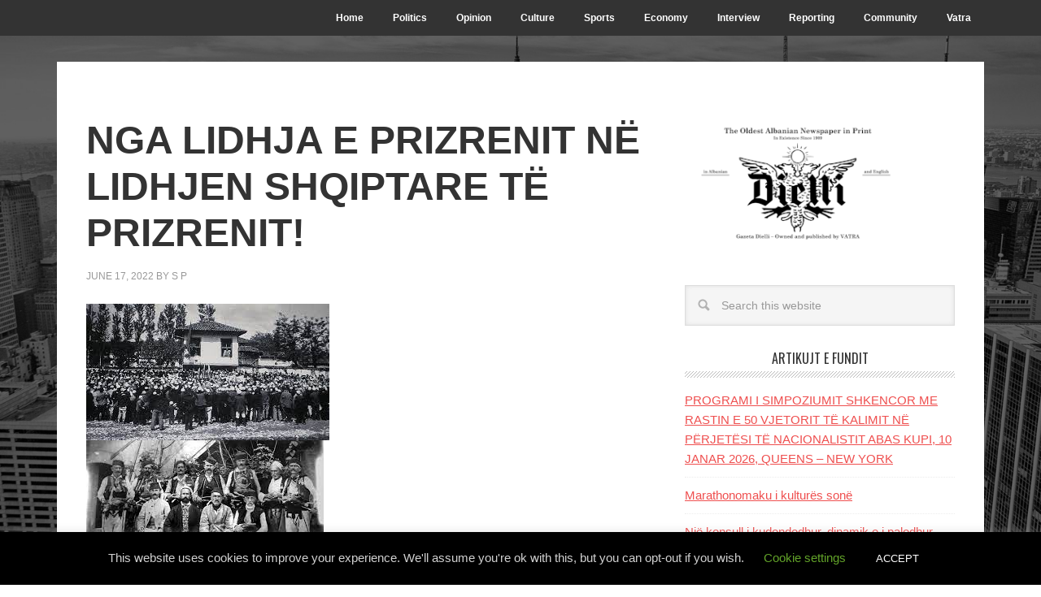

--- FILE ---
content_type: text/html; charset=UTF-8
request_url: https://gazetadielli.com/nga-lidhja-e-prizrenit-ne-lidhjen-shqiptare-te-prizrenit/
body_size: 36755
content:
<!DOCTYPE html>
<html lang="en-US">
<head >
<meta charset="UTF-8" />
<meta name="viewport" content="width=device-width, initial-scale=1" />
<title>NGA LIDHJA E PRIZRENIT NË LIDHJEN SHQIPTARE TË PRIZRENIT!  – Dielli | The Sun</title>
<meta name='robots' content='max-image-preview:large' />

		<!-- Meta Tag Manager -->
		<meta name="google-site-verification" content="7pq-0BGuvABdpl7Q4yrEcTVsNO5QYHGfP8D1NMFdpcA" />
		<!-- / Meta Tag Manager -->
<link rel='dns-prefetch' href='//www.google.com' />
<link rel='dns-prefetch' href='//cdn.canvasjs.com' />
<link rel='dns-prefetch' href='//ajax.googleapis.com' />
<link rel='dns-prefetch' href='//fonts.googleapis.com' />
<link rel="alternate" title="oEmbed (JSON)" type="application/json+oembed" href="https://gazetadielli.com/wp-json/oembed/1.0/embed?url=https%3A%2F%2Fgazetadielli.com%2Fnga-lidhja-e-prizrenit-ne-lidhjen-shqiptare-te-prizrenit%2F" />
<link rel="alternate" title="oEmbed (XML)" type="text/xml+oembed" href="https://gazetadielli.com/wp-json/oembed/1.0/embed?url=https%3A%2F%2Fgazetadielli.com%2Fnga-lidhja-e-prizrenit-ne-lidhjen-shqiptare-te-prizrenit%2F&#038;format=xml" />
<link rel="canonical" href="https://gazetadielli.com/nga-lidhja-e-prizrenit-ne-lidhjen-shqiptare-te-prizrenit/" />
<style id='wp-img-auto-sizes-contain-inline-css' type='text/css'>
img:is([sizes=auto i],[sizes^="auto," i]){contain-intrinsic-size:3000px 1500px}
/*# sourceURL=wp-img-auto-sizes-contain-inline-css */
</style>
<link rel='stylesheet' id='flagallery-css' href='https://gazetadielli.com/wp-content/plugins/flash-album-gallery/assets/flagallery.css?ver=6.0.2' type='text/css' media='all' />
<link rel='stylesheet' id='metro-pro-theme-css' href='https://gazetadielli.com/wp-content/themes/metro-pro/style.css?ver=2.1.1' type='text/css' media='all' />
<style id='wp-emoji-styles-inline-css' type='text/css'>

	img.wp-smiley, img.emoji {
		display: inline !important;
		border: none !important;
		box-shadow: none !important;
		height: 1em !important;
		width: 1em !important;
		margin: 0 0.07em !important;
		vertical-align: -0.1em !important;
		background: none !important;
		padding: 0 !important;
	}
/*# sourceURL=wp-emoji-styles-inline-css */
</style>
<style id='wp-block-library-inline-css' type='text/css'>
:root{--wp-block-synced-color:#7a00df;--wp-block-synced-color--rgb:122,0,223;--wp-bound-block-color:var(--wp-block-synced-color);--wp-editor-canvas-background:#ddd;--wp-admin-theme-color:#007cba;--wp-admin-theme-color--rgb:0,124,186;--wp-admin-theme-color-darker-10:#006ba1;--wp-admin-theme-color-darker-10--rgb:0,107,160.5;--wp-admin-theme-color-darker-20:#005a87;--wp-admin-theme-color-darker-20--rgb:0,90,135;--wp-admin-border-width-focus:2px}@media (min-resolution:192dpi){:root{--wp-admin-border-width-focus:1.5px}}.wp-element-button{cursor:pointer}:root .has-very-light-gray-background-color{background-color:#eee}:root .has-very-dark-gray-background-color{background-color:#313131}:root .has-very-light-gray-color{color:#eee}:root .has-very-dark-gray-color{color:#313131}:root .has-vivid-green-cyan-to-vivid-cyan-blue-gradient-background{background:linear-gradient(135deg,#00d084,#0693e3)}:root .has-purple-crush-gradient-background{background:linear-gradient(135deg,#34e2e4,#4721fb 50%,#ab1dfe)}:root .has-hazy-dawn-gradient-background{background:linear-gradient(135deg,#faaca8,#dad0ec)}:root .has-subdued-olive-gradient-background{background:linear-gradient(135deg,#fafae1,#67a671)}:root .has-atomic-cream-gradient-background{background:linear-gradient(135deg,#fdd79a,#004a59)}:root .has-nightshade-gradient-background{background:linear-gradient(135deg,#330968,#31cdcf)}:root .has-midnight-gradient-background{background:linear-gradient(135deg,#020381,#2874fc)}:root{--wp--preset--font-size--normal:16px;--wp--preset--font-size--huge:42px}.has-regular-font-size{font-size:1em}.has-larger-font-size{font-size:2.625em}.has-normal-font-size{font-size:var(--wp--preset--font-size--normal)}.has-huge-font-size{font-size:var(--wp--preset--font-size--huge)}.has-text-align-center{text-align:center}.has-text-align-left{text-align:left}.has-text-align-right{text-align:right}.has-fit-text{white-space:nowrap!important}#end-resizable-editor-section{display:none}.aligncenter{clear:both}.items-justified-left{justify-content:flex-start}.items-justified-center{justify-content:center}.items-justified-right{justify-content:flex-end}.items-justified-space-between{justify-content:space-between}.screen-reader-text{border:0;clip-path:inset(50%);height:1px;margin:-1px;overflow:hidden;padding:0;position:absolute;width:1px;word-wrap:normal!important}.screen-reader-text:focus{background-color:#ddd;clip-path:none;color:#444;display:block;font-size:1em;height:auto;left:5px;line-height:normal;padding:15px 23px 14px;text-decoration:none;top:5px;width:auto;z-index:100000}html :where(.has-border-color){border-style:solid}html :where([style*=border-top-color]){border-top-style:solid}html :where([style*=border-right-color]){border-right-style:solid}html :where([style*=border-bottom-color]){border-bottom-style:solid}html :where([style*=border-left-color]){border-left-style:solid}html :where([style*=border-width]){border-style:solid}html :where([style*=border-top-width]){border-top-style:solid}html :where([style*=border-right-width]){border-right-style:solid}html :where([style*=border-bottom-width]){border-bottom-style:solid}html :where([style*=border-left-width]){border-left-style:solid}html :where(img[class*=wp-image-]){height:auto;max-width:100%}:where(figure){margin:0 0 1em}html :where(.is-position-sticky){--wp-admin--admin-bar--position-offset:var(--wp-admin--admin-bar--height,0px)}@media screen and (max-width:600px){html :where(.is-position-sticky){--wp-admin--admin-bar--position-offset:0px}}

/*# sourceURL=wp-block-library-inline-css */
</style><style id='wp-block-image-inline-css' type='text/css'>
.wp-block-image>a,.wp-block-image>figure>a{display:inline-block}.wp-block-image img{box-sizing:border-box;height:auto;max-width:100%;vertical-align:bottom}@media not (prefers-reduced-motion){.wp-block-image img.hide{visibility:hidden}.wp-block-image img.show{animation:show-content-image .4s}}.wp-block-image[style*=border-radius] img,.wp-block-image[style*=border-radius]>a{border-radius:inherit}.wp-block-image.has-custom-border img{box-sizing:border-box}.wp-block-image.aligncenter{text-align:center}.wp-block-image.alignfull>a,.wp-block-image.alignwide>a{width:100%}.wp-block-image.alignfull img,.wp-block-image.alignwide img{height:auto;width:100%}.wp-block-image .aligncenter,.wp-block-image .alignleft,.wp-block-image .alignright,.wp-block-image.aligncenter,.wp-block-image.alignleft,.wp-block-image.alignright{display:table}.wp-block-image .aligncenter>figcaption,.wp-block-image .alignleft>figcaption,.wp-block-image .alignright>figcaption,.wp-block-image.aligncenter>figcaption,.wp-block-image.alignleft>figcaption,.wp-block-image.alignright>figcaption{caption-side:bottom;display:table-caption}.wp-block-image .alignleft{float:left;margin:.5em 1em .5em 0}.wp-block-image .alignright{float:right;margin:.5em 0 .5em 1em}.wp-block-image .aligncenter{margin-left:auto;margin-right:auto}.wp-block-image :where(figcaption){margin-bottom:1em;margin-top:.5em}.wp-block-image.is-style-circle-mask img{border-radius:9999px}@supports ((-webkit-mask-image:none) or (mask-image:none)) or (-webkit-mask-image:none){.wp-block-image.is-style-circle-mask img{border-radius:0;-webkit-mask-image:url('data:image/svg+xml;utf8,<svg viewBox="0 0 100 100" xmlns="http://www.w3.org/2000/svg"><circle cx="50" cy="50" r="50"/></svg>');mask-image:url('data:image/svg+xml;utf8,<svg viewBox="0 0 100 100" xmlns="http://www.w3.org/2000/svg"><circle cx="50" cy="50" r="50"/></svg>');mask-mode:alpha;-webkit-mask-position:center;mask-position:center;-webkit-mask-repeat:no-repeat;mask-repeat:no-repeat;-webkit-mask-size:contain;mask-size:contain}}:root :where(.wp-block-image.is-style-rounded img,.wp-block-image .is-style-rounded img){border-radius:9999px}.wp-block-image figure{margin:0}.wp-lightbox-container{display:flex;flex-direction:column;position:relative}.wp-lightbox-container img{cursor:zoom-in}.wp-lightbox-container img:hover+button{opacity:1}.wp-lightbox-container button{align-items:center;backdrop-filter:blur(16px) saturate(180%);background-color:#5a5a5a40;border:none;border-radius:4px;cursor:zoom-in;display:flex;height:20px;justify-content:center;opacity:0;padding:0;position:absolute;right:16px;text-align:center;top:16px;width:20px;z-index:100}@media not (prefers-reduced-motion){.wp-lightbox-container button{transition:opacity .2s ease}}.wp-lightbox-container button:focus-visible{outline:3px auto #5a5a5a40;outline:3px auto -webkit-focus-ring-color;outline-offset:3px}.wp-lightbox-container button:hover{cursor:pointer;opacity:1}.wp-lightbox-container button:focus{opacity:1}.wp-lightbox-container button:focus,.wp-lightbox-container button:hover,.wp-lightbox-container button:not(:hover):not(:active):not(.has-background){background-color:#5a5a5a40;border:none}.wp-lightbox-overlay{box-sizing:border-box;cursor:zoom-out;height:100vh;left:0;overflow:hidden;position:fixed;top:0;visibility:hidden;width:100%;z-index:100000}.wp-lightbox-overlay .close-button{align-items:center;cursor:pointer;display:flex;justify-content:center;min-height:40px;min-width:40px;padding:0;position:absolute;right:calc(env(safe-area-inset-right) + 16px);top:calc(env(safe-area-inset-top) + 16px);z-index:5000000}.wp-lightbox-overlay .close-button:focus,.wp-lightbox-overlay .close-button:hover,.wp-lightbox-overlay .close-button:not(:hover):not(:active):not(.has-background){background:none;border:none}.wp-lightbox-overlay .lightbox-image-container{height:var(--wp--lightbox-container-height);left:50%;overflow:hidden;position:absolute;top:50%;transform:translate(-50%,-50%);transform-origin:top left;width:var(--wp--lightbox-container-width);z-index:9999999999}.wp-lightbox-overlay .wp-block-image{align-items:center;box-sizing:border-box;display:flex;height:100%;justify-content:center;margin:0;position:relative;transform-origin:0 0;width:100%;z-index:3000000}.wp-lightbox-overlay .wp-block-image img{height:var(--wp--lightbox-image-height);min-height:var(--wp--lightbox-image-height);min-width:var(--wp--lightbox-image-width);width:var(--wp--lightbox-image-width)}.wp-lightbox-overlay .wp-block-image figcaption{display:none}.wp-lightbox-overlay button{background:none;border:none}.wp-lightbox-overlay .scrim{background-color:#fff;height:100%;opacity:.9;position:absolute;width:100%;z-index:2000000}.wp-lightbox-overlay.active{visibility:visible}@media not (prefers-reduced-motion){.wp-lightbox-overlay.active{animation:turn-on-visibility .25s both}.wp-lightbox-overlay.active img{animation:turn-on-visibility .35s both}.wp-lightbox-overlay.show-closing-animation:not(.active){animation:turn-off-visibility .35s both}.wp-lightbox-overlay.show-closing-animation:not(.active) img{animation:turn-off-visibility .25s both}.wp-lightbox-overlay.zoom.active{animation:none;opacity:1;visibility:visible}.wp-lightbox-overlay.zoom.active .lightbox-image-container{animation:lightbox-zoom-in .4s}.wp-lightbox-overlay.zoom.active .lightbox-image-container img{animation:none}.wp-lightbox-overlay.zoom.active .scrim{animation:turn-on-visibility .4s forwards}.wp-lightbox-overlay.zoom.show-closing-animation:not(.active){animation:none}.wp-lightbox-overlay.zoom.show-closing-animation:not(.active) .lightbox-image-container{animation:lightbox-zoom-out .4s}.wp-lightbox-overlay.zoom.show-closing-animation:not(.active) .lightbox-image-container img{animation:none}.wp-lightbox-overlay.zoom.show-closing-animation:not(.active) .scrim{animation:turn-off-visibility .4s forwards}}@keyframes show-content-image{0%{visibility:hidden}99%{visibility:hidden}to{visibility:visible}}@keyframes turn-on-visibility{0%{opacity:0}to{opacity:1}}@keyframes turn-off-visibility{0%{opacity:1;visibility:visible}99%{opacity:0;visibility:visible}to{opacity:0;visibility:hidden}}@keyframes lightbox-zoom-in{0%{transform:translate(calc((-100vw + var(--wp--lightbox-scrollbar-width))/2 + var(--wp--lightbox-initial-left-position)),calc(-50vh + var(--wp--lightbox-initial-top-position))) scale(var(--wp--lightbox-scale))}to{transform:translate(-50%,-50%) scale(1)}}@keyframes lightbox-zoom-out{0%{transform:translate(-50%,-50%) scale(1);visibility:visible}99%{visibility:visible}to{transform:translate(calc((-100vw + var(--wp--lightbox-scrollbar-width))/2 + var(--wp--lightbox-initial-left-position)),calc(-50vh + var(--wp--lightbox-initial-top-position))) scale(var(--wp--lightbox-scale));visibility:hidden}}
/*# sourceURL=https://gazetadielli.com/wp-includes/blocks/image/style.min.css */
</style>
<style id='wp-block-paragraph-inline-css' type='text/css'>
.is-small-text{font-size:.875em}.is-regular-text{font-size:1em}.is-large-text{font-size:2.25em}.is-larger-text{font-size:3em}.has-drop-cap:not(:focus):first-letter{float:left;font-size:8.4em;font-style:normal;font-weight:100;line-height:.68;margin:.05em .1em 0 0;text-transform:uppercase}body.rtl .has-drop-cap:not(:focus):first-letter{float:none;margin-left:.1em}p.has-drop-cap.has-background{overflow:hidden}:root :where(p.has-background){padding:1.25em 2.375em}:where(p.has-text-color:not(.has-link-color)) a{color:inherit}p.has-text-align-left[style*="writing-mode:vertical-lr"],p.has-text-align-right[style*="writing-mode:vertical-rl"]{rotate:180deg}
/*# sourceURL=https://gazetadielli.com/wp-includes/blocks/paragraph/style.min.css */
</style>
<style id='global-styles-inline-css' type='text/css'>
:root{--wp--preset--aspect-ratio--square: 1;--wp--preset--aspect-ratio--4-3: 4/3;--wp--preset--aspect-ratio--3-4: 3/4;--wp--preset--aspect-ratio--3-2: 3/2;--wp--preset--aspect-ratio--2-3: 2/3;--wp--preset--aspect-ratio--16-9: 16/9;--wp--preset--aspect-ratio--9-16: 9/16;--wp--preset--color--black: #000000;--wp--preset--color--cyan-bluish-gray: #abb8c3;--wp--preset--color--white: #ffffff;--wp--preset--color--pale-pink: #f78da7;--wp--preset--color--vivid-red: #cf2e2e;--wp--preset--color--luminous-vivid-orange: #ff6900;--wp--preset--color--luminous-vivid-amber: #fcb900;--wp--preset--color--light-green-cyan: #7bdcb5;--wp--preset--color--vivid-green-cyan: #00d084;--wp--preset--color--pale-cyan-blue: #8ed1fc;--wp--preset--color--vivid-cyan-blue: #0693e3;--wp--preset--color--vivid-purple: #9b51e0;--wp--preset--gradient--vivid-cyan-blue-to-vivid-purple: linear-gradient(135deg,rgb(6,147,227) 0%,rgb(155,81,224) 100%);--wp--preset--gradient--light-green-cyan-to-vivid-green-cyan: linear-gradient(135deg,rgb(122,220,180) 0%,rgb(0,208,130) 100%);--wp--preset--gradient--luminous-vivid-amber-to-luminous-vivid-orange: linear-gradient(135deg,rgb(252,185,0) 0%,rgb(255,105,0) 100%);--wp--preset--gradient--luminous-vivid-orange-to-vivid-red: linear-gradient(135deg,rgb(255,105,0) 0%,rgb(207,46,46) 100%);--wp--preset--gradient--very-light-gray-to-cyan-bluish-gray: linear-gradient(135deg,rgb(238,238,238) 0%,rgb(169,184,195) 100%);--wp--preset--gradient--cool-to-warm-spectrum: linear-gradient(135deg,rgb(74,234,220) 0%,rgb(151,120,209) 20%,rgb(207,42,186) 40%,rgb(238,44,130) 60%,rgb(251,105,98) 80%,rgb(254,248,76) 100%);--wp--preset--gradient--blush-light-purple: linear-gradient(135deg,rgb(255,206,236) 0%,rgb(152,150,240) 100%);--wp--preset--gradient--blush-bordeaux: linear-gradient(135deg,rgb(254,205,165) 0%,rgb(254,45,45) 50%,rgb(107,0,62) 100%);--wp--preset--gradient--luminous-dusk: linear-gradient(135deg,rgb(255,203,112) 0%,rgb(199,81,192) 50%,rgb(65,88,208) 100%);--wp--preset--gradient--pale-ocean: linear-gradient(135deg,rgb(255,245,203) 0%,rgb(182,227,212) 50%,rgb(51,167,181) 100%);--wp--preset--gradient--electric-grass: linear-gradient(135deg,rgb(202,248,128) 0%,rgb(113,206,126) 100%);--wp--preset--gradient--midnight: linear-gradient(135deg,rgb(2,3,129) 0%,rgb(40,116,252) 100%);--wp--preset--font-size--small: 13px;--wp--preset--font-size--medium: 20px;--wp--preset--font-size--large: 36px;--wp--preset--font-size--x-large: 42px;--wp--preset--spacing--20: 0.44rem;--wp--preset--spacing--30: 0.67rem;--wp--preset--spacing--40: 1rem;--wp--preset--spacing--50: 1.5rem;--wp--preset--spacing--60: 2.25rem;--wp--preset--spacing--70: 3.38rem;--wp--preset--spacing--80: 5.06rem;--wp--preset--shadow--natural: 6px 6px 9px rgba(0, 0, 0, 0.2);--wp--preset--shadow--deep: 12px 12px 50px rgba(0, 0, 0, 0.4);--wp--preset--shadow--sharp: 6px 6px 0px rgba(0, 0, 0, 0.2);--wp--preset--shadow--outlined: 6px 6px 0px -3px rgb(255, 255, 255), 6px 6px rgb(0, 0, 0);--wp--preset--shadow--crisp: 6px 6px 0px rgb(0, 0, 0);}:where(.is-layout-flex){gap: 0.5em;}:where(.is-layout-grid){gap: 0.5em;}body .is-layout-flex{display: flex;}.is-layout-flex{flex-wrap: wrap;align-items: center;}.is-layout-flex > :is(*, div){margin: 0;}body .is-layout-grid{display: grid;}.is-layout-grid > :is(*, div){margin: 0;}:where(.wp-block-columns.is-layout-flex){gap: 2em;}:where(.wp-block-columns.is-layout-grid){gap: 2em;}:where(.wp-block-post-template.is-layout-flex){gap: 1.25em;}:where(.wp-block-post-template.is-layout-grid){gap: 1.25em;}.has-black-color{color: var(--wp--preset--color--black) !important;}.has-cyan-bluish-gray-color{color: var(--wp--preset--color--cyan-bluish-gray) !important;}.has-white-color{color: var(--wp--preset--color--white) !important;}.has-pale-pink-color{color: var(--wp--preset--color--pale-pink) !important;}.has-vivid-red-color{color: var(--wp--preset--color--vivid-red) !important;}.has-luminous-vivid-orange-color{color: var(--wp--preset--color--luminous-vivid-orange) !important;}.has-luminous-vivid-amber-color{color: var(--wp--preset--color--luminous-vivid-amber) !important;}.has-light-green-cyan-color{color: var(--wp--preset--color--light-green-cyan) !important;}.has-vivid-green-cyan-color{color: var(--wp--preset--color--vivid-green-cyan) !important;}.has-pale-cyan-blue-color{color: var(--wp--preset--color--pale-cyan-blue) !important;}.has-vivid-cyan-blue-color{color: var(--wp--preset--color--vivid-cyan-blue) !important;}.has-vivid-purple-color{color: var(--wp--preset--color--vivid-purple) !important;}.has-black-background-color{background-color: var(--wp--preset--color--black) !important;}.has-cyan-bluish-gray-background-color{background-color: var(--wp--preset--color--cyan-bluish-gray) !important;}.has-white-background-color{background-color: var(--wp--preset--color--white) !important;}.has-pale-pink-background-color{background-color: var(--wp--preset--color--pale-pink) !important;}.has-vivid-red-background-color{background-color: var(--wp--preset--color--vivid-red) !important;}.has-luminous-vivid-orange-background-color{background-color: var(--wp--preset--color--luminous-vivid-orange) !important;}.has-luminous-vivid-amber-background-color{background-color: var(--wp--preset--color--luminous-vivid-amber) !important;}.has-light-green-cyan-background-color{background-color: var(--wp--preset--color--light-green-cyan) !important;}.has-vivid-green-cyan-background-color{background-color: var(--wp--preset--color--vivid-green-cyan) !important;}.has-pale-cyan-blue-background-color{background-color: var(--wp--preset--color--pale-cyan-blue) !important;}.has-vivid-cyan-blue-background-color{background-color: var(--wp--preset--color--vivid-cyan-blue) !important;}.has-vivid-purple-background-color{background-color: var(--wp--preset--color--vivid-purple) !important;}.has-black-border-color{border-color: var(--wp--preset--color--black) !important;}.has-cyan-bluish-gray-border-color{border-color: var(--wp--preset--color--cyan-bluish-gray) !important;}.has-white-border-color{border-color: var(--wp--preset--color--white) !important;}.has-pale-pink-border-color{border-color: var(--wp--preset--color--pale-pink) !important;}.has-vivid-red-border-color{border-color: var(--wp--preset--color--vivid-red) !important;}.has-luminous-vivid-orange-border-color{border-color: var(--wp--preset--color--luminous-vivid-orange) !important;}.has-luminous-vivid-amber-border-color{border-color: var(--wp--preset--color--luminous-vivid-amber) !important;}.has-light-green-cyan-border-color{border-color: var(--wp--preset--color--light-green-cyan) !important;}.has-vivid-green-cyan-border-color{border-color: var(--wp--preset--color--vivid-green-cyan) !important;}.has-pale-cyan-blue-border-color{border-color: var(--wp--preset--color--pale-cyan-blue) !important;}.has-vivid-cyan-blue-border-color{border-color: var(--wp--preset--color--vivid-cyan-blue) !important;}.has-vivid-purple-border-color{border-color: var(--wp--preset--color--vivid-purple) !important;}.has-vivid-cyan-blue-to-vivid-purple-gradient-background{background: var(--wp--preset--gradient--vivid-cyan-blue-to-vivid-purple) !important;}.has-light-green-cyan-to-vivid-green-cyan-gradient-background{background: var(--wp--preset--gradient--light-green-cyan-to-vivid-green-cyan) !important;}.has-luminous-vivid-amber-to-luminous-vivid-orange-gradient-background{background: var(--wp--preset--gradient--luminous-vivid-amber-to-luminous-vivid-orange) !important;}.has-luminous-vivid-orange-to-vivid-red-gradient-background{background: var(--wp--preset--gradient--luminous-vivid-orange-to-vivid-red) !important;}.has-very-light-gray-to-cyan-bluish-gray-gradient-background{background: var(--wp--preset--gradient--very-light-gray-to-cyan-bluish-gray) !important;}.has-cool-to-warm-spectrum-gradient-background{background: var(--wp--preset--gradient--cool-to-warm-spectrum) !important;}.has-blush-light-purple-gradient-background{background: var(--wp--preset--gradient--blush-light-purple) !important;}.has-blush-bordeaux-gradient-background{background: var(--wp--preset--gradient--blush-bordeaux) !important;}.has-luminous-dusk-gradient-background{background: var(--wp--preset--gradient--luminous-dusk) !important;}.has-pale-ocean-gradient-background{background: var(--wp--preset--gradient--pale-ocean) !important;}.has-electric-grass-gradient-background{background: var(--wp--preset--gradient--electric-grass) !important;}.has-midnight-gradient-background{background: var(--wp--preset--gradient--midnight) !important;}.has-small-font-size{font-size: var(--wp--preset--font-size--small) !important;}.has-medium-font-size{font-size: var(--wp--preset--font-size--medium) !important;}.has-large-font-size{font-size: var(--wp--preset--font-size--large) !important;}.has-x-large-font-size{font-size: var(--wp--preset--font-size--x-large) !important;}
/*# sourceURL=global-styles-inline-css */
</style>

<style id='classic-theme-styles-inline-css' type='text/css'>
/*! This file is auto-generated */
.wp-block-button__link{color:#fff;background-color:#32373c;border-radius:9999px;box-shadow:none;text-decoration:none;padding:calc(.667em + 2px) calc(1.333em + 2px);font-size:1.125em}.wp-block-file__button{background:#32373c;color:#fff;text-decoration:none}
/*# sourceURL=/wp-includes/css/classic-themes.min.css */
</style>
<link rel='stylesheet' id='cookie-law-info-css' href='https://gazetadielli.com/wp-content/plugins/cookie-law-info/legacy/public/css/cookie-law-info-public.css?ver=3.3.8' type='text/css' media='all' />
<link rel='stylesheet' id='cookie-law-info-gdpr-css' href='https://gazetadielli.com/wp-content/plugins/cookie-law-info/legacy/public/css/cookie-law-info-gdpr.css?ver=3.3.8' type='text/css' media='all' />
<link rel='stylesheet' id='ccf-jquery-ui-css' href='//ajax.googleapis.com/ajax/libs/jqueryui/1.8.2/themes/smoothness/jquery-ui.css?ver=6.9' type='text/css' media='all' />
<link rel='stylesheet' id='ccf-form-css' href='https://gazetadielli.com/wp-content/plugins/custom-contact-forms/assets/build/css/form.min.css?ver=7.8.5' type='text/css' media='all' />
<link rel='stylesheet' id='rs-plugin-settings-css' href='https://gazetadielli.com/wp-content/plugins/revslider/public/assets/css/settings.css?ver=5.2.6' type='text/css' media='all' />
<style id='rs-plugin-settings-inline-css' type='text/css'>
#rs-demo-id {}
/*# sourceURL=rs-plugin-settings-inline-css */
</style>
<link rel='stylesheet' id='dashicons-css' href='https://gazetadielli.com/wp-includes/css/dashicons.min.css?ver=6.9' type='text/css' media='all' />
<link rel='stylesheet' id='admin-bar-css' href='https://gazetadielli.com/wp-includes/css/admin-bar.min.css?ver=6.9' type='text/css' media='all' />
<style id='admin-bar-inline-css' type='text/css'>

    .canvasjs-chart-credit{
        display: none !important;
    }
    #vtrtsFreeChart canvas {
    border-radius: 6px;
}

.vtrts-free-adminbar-weekly-title {
    font-weight: bold;
    font-size: 14px;
    color: #fff;
    margin-bottom: 6px;
}

        #wpadminbar #wp-admin-bar-vtrts_free_top_button .ab-icon:before {
            content: "\f185";
            color: #1DAE22;
            top: 3px;
        }
    #wp-admin-bar-vtrts_pro_top_button .ab-item {
        min-width: 180px;
    }
    .vtrts-free-adminbar-dropdown {
        min-width: 420px ;
        padding: 18px 18px 12px 18px;
        background: #23282d;
        color: #fff;
        border-radius: 8px;
        box-shadow: 0 4px 24px rgba(0,0,0,0.15);
        margin-top: 10px;
    }
    .vtrts-free-adminbar-grid {
        display: grid;
        grid-template-columns: 1fr 1fr;
        gap: 18px 18px; /* row-gap column-gap */
        margin-bottom: 18px;
    }
    .vtrts-free-adminbar-card {
        background: #2c3338;
        border-radius: 8px;
        padding: 18px 18px 12px 18px;
        box-shadow: 0 2px 8px rgba(0,0,0,0.07);
        display: flex;
        flex-direction: column;
        align-items: flex-start;
    }
    /* Extra margin for the right column */
    .vtrts-free-adminbar-card:nth-child(2),
    .vtrts-free-adminbar-card:nth-child(4) {
        margin-left: 10px !important;
        padding-left: 10px !important;
                padding-top: 6px !important;

        margin-right: 10px !important;
        padding-right : 10px !important;
        margin-top: 10px !important;
    }
    .vtrts-free-adminbar-card:nth-child(1),
    .vtrts-free-adminbar-card:nth-child(3) {
        margin-left: 10px !important;
        padding-left: 10px !important;
                padding-top: 6px !important;

        margin-top: 10px !important;
                padding-right : 10px !important;

    }
    /* Extra margin for the bottom row */
    .vtrts-free-adminbar-card:nth-child(3),
    .vtrts-free-adminbar-card:nth-child(4) {
        margin-top: 6px !important;
        padding-top: 6px !important;
        margin-top: 10px !important;
    }
    .vtrts-free-adminbar-card-title {
        font-size: 14px;
        font-weight: 800;
        margin-bottom: 6px;
        color: #fff;
    }
    .vtrts-free-adminbar-card-value {
        font-size: 22px;
        font-weight: bold;
        color: #1DAE22;
        margin-bottom: 4px;
    }
    .vtrts-free-adminbar-card-sub {
        font-size: 12px;
        color: #aaa;
    }
    .vtrts-free-adminbar-btn-wrap {
        text-align: center;
        margin-top: 8px;
    }

    #wp-admin-bar-vtrts_free_top_button .ab-item{
    min-width: 80px !important;
        padding: 0px !important;
    .vtrts-free-adminbar-btn {
        display: inline-block;
        background: #1DAE22;
        color: #fff !important;
        font-weight: bold;
        padding: 8px 28px;
        border-radius: 6px;
        text-decoration: none;
        font-size: 15px;
        transition: background 0.2s;
        margin-top: 8px;
    }
    .vtrts-free-adminbar-btn:hover {
        background: #15991b;
        color: #fff !important;
    }

    .vtrts-free-adminbar-dropdown-wrap { min-width: 0; padding: 0; }
    #wpadminbar #wp-admin-bar-vtrts_free_top_button .vtrts-free-adminbar-dropdown { display: none; position: absolute; left: 0; top: 100%; z-index: 99999; }
    #wpadminbar #wp-admin-bar-vtrts_free_top_button:hover .vtrts-free-adminbar-dropdown { display: block; }
    
        .ab-empty-item #wp-admin-bar-vtrts_free_top_button-default .ab-empty-item{
    height:0px !important;
    padding :0px !important;
     }
            #wpadminbar .quicklinks .ab-empty-item{
        padding:0px !important;
    }
    .vtrts-free-adminbar-dropdown {
    min-width: 420px;
    padding: 18px 18px 12px 18px;
    background: #23282d;
    color: #fff;
    border-radius: 12px; /* more rounded */
    box-shadow: 0 8px 32px rgba(0,0,0,0.25); /* deeper shadow */
    margin-top: 10px;
}

.vtrts-free-adminbar-btn-wrap {
    text-align: center;
    margin-top: 18px; /* more space above */
}

.vtrts-free-adminbar-btn {
    display: inline-block;
    background: #1DAE22;
    color: #fff !important;
    font-weight: bold;
    padding: 5px 22px;
    border-radius: 8px;
    text-decoration: none;
    font-size: 17px;
    transition: background 0.2s, box-shadow 0.2s;
    margin-top: 8px;
    box-shadow: 0 2px 8px rgba(29,174,34,0.15);
    text-align: center;
    line-height: 1.6;
    
}
.vtrts-free-adminbar-btn:hover {
    background: #15991b;
    color: #fff !important;
    box-shadow: 0 4px 16px rgba(29,174,34,0.25);
}
    


/*# sourceURL=admin-bar-inline-css */
</style>
<link rel='stylesheet' id='google-font-css' href='//fonts.googleapis.com/css?family=Oswald%3A400&#038;ver=2.1.1' type='text/css' media='all' />
<link rel='stylesheet' id='wp-pagenavi-css' href='https://gazetadielli.com/wp-content/plugins/wp-pagenavi/pagenavi-css.css?ver=2.70' type='text/css' media='all' />
<link rel='stylesheet' id='wp-seo-paginate-css' href='https://gazetadielli.com/wp-content/plugins/wp-seo-paginate/wp-seo-paginate.css?ver=2.1' type='text/css' media='screen' />
<script type="text/javascript" id="ahc_front_js-js-extra">
/* <![CDATA[ */
var ahc_ajax_front = {"ajax_url":"https://gazetadielli.com/wp-admin/admin-ajax.php","plugin_url":"https://gazetadielli.com/wp-content/plugins/visitors-traffic-real-time-statistics/","page_id":"127814","page_title":"NGA LIDHJA E PRIZRENIT N\u00cb LIDHJEN SHQIPTARE T\u00cb PRIZRENIT!\u00a0","post_type":"post"};
//# sourceURL=ahc_front_js-js-extra
/* ]]> */
</script>
<script type="text/javascript" src="https://gazetadielli.com/wp-content/plugins/visitors-traffic-real-time-statistics/js/front.js?ver=6.9" id="ahc_front_js-js"></script>
<script type="text/javascript" src="https://gazetadielli.com/wp-includes/js/jquery/jquery.min.js?ver=3.7.1" id="jquery-core-js"></script>
<script type="text/javascript" src="https://gazetadielli.com/wp-includes/js/jquery/jquery-migrate.min.js?ver=3.4.1" id="jquery-migrate-js"></script>
<script type="text/javascript" id="cookie-law-info-js-extra">
/* <![CDATA[ */
var Cli_Data = {"nn_cookie_ids":[],"cookielist":[],"non_necessary_cookies":[],"ccpaEnabled":"","ccpaRegionBased":"","ccpaBarEnabled":"","strictlyEnabled":["necessary","obligatoire"],"ccpaType":"gdpr","js_blocking":"","custom_integration":"","triggerDomRefresh":"","secure_cookies":""};
var cli_cookiebar_settings = {"animate_speed_hide":"500","animate_speed_show":"500","background":"#000000","border":"#b1a6a6c2","border_on":"","button_1_button_colour":"#000","button_1_button_hover":"#000000","button_1_link_colour":"#fff","button_1_as_button":"1","button_1_new_win":"","button_2_button_colour":"#333","button_2_button_hover":"#292929","button_2_link_colour":"#444","button_2_as_button":"","button_2_hidebar":"","button_3_button_colour":"#000","button_3_button_hover":"#000000","button_3_link_colour":"#fff","button_3_as_button":"1","button_3_new_win":"","button_4_button_colour":"#000","button_4_button_hover":"#000000","button_4_link_colour":"#62a329","button_4_as_button":"","button_7_button_colour":"#61a229","button_7_button_hover":"#4e8221","button_7_link_colour":"#fff","button_7_as_button":"1","button_7_new_win":"","font_family":"inherit","header_fix":"","notify_animate_hide":"1","notify_animate_show":"","notify_div_id":"#cookie-law-info-bar","notify_position_horizontal":"right","notify_position_vertical":"bottom","scroll_close":"","scroll_close_reload":"","accept_close_reload":"","reject_close_reload":"","showagain_tab":"1","showagain_background":"#fff","showagain_border":"#000","showagain_div_id":"#cookie-law-info-again","showagain_x_position":"100px","text":"#d1d1d1","show_once_yn":"","show_once":"10000","logging_on":"","as_popup":"","popup_overlay":"1","bar_heading_text":"","cookie_bar_as":"banner","popup_showagain_position":"bottom-right","widget_position":"left"};
var log_object = {"ajax_url":"https://gazetadielli.com/wp-admin/admin-ajax.php"};
//# sourceURL=cookie-law-info-js-extra
/* ]]> */
</script>
<script type="text/javascript" src="https://gazetadielli.com/wp-content/plugins/cookie-law-info/legacy/public/js/cookie-law-info-public.js?ver=3.3.8" id="cookie-law-info-js"></script>
<script type="text/javascript" src="https://gazetadielli.com/wp-includes/js/jquery/ui/core.min.js?ver=1.13.3" id="jquery-ui-core-js"></script>
<script type="text/javascript" src="https://gazetadielli.com/wp-includes/js/jquery/ui/datepicker.min.js?ver=1.13.3" id="jquery-ui-datepicker-js"></script>
<script type="text/javascript" id="jquery-ui-datepicker-js-after">
/* <![CDATA[ */
jQuery(function(jQuery){jQuery.datepicker.setDefaults({"closeText":"Close","currentText":"Today","monthNames":["January","February","March","April","May","June","July","August","September","October","November","December"],"monthNamesShort":["Jan","Feb","Mar","Apr","May","Jun","Jul","Aug","Sep","Oct","Nov","Dec"],"nextText":"Next","prevText":"Previous","dayNames":["Sunday","Monday","Tuesday","Wednesday","Thursday","Friday","Saturday"],"dayNamesShort":["Sun","Mon","Tue","Wed","Thu","Fri","Sat"],"dayNamesMin":["S","M","T","W","T","F","S"],"dateFormat":"MM d, yy","firstDay":1,"isRTL":false});});
//# sourceURL=jquery-ui-datepicker-js-after
/* ]]> */
</script>
<script type="text/javascript" src="https://gazetadielli.com/wp-includes/js/underscore.min.js?ver=1.13.7" id="underscore-js"></script>
<script type="text/javascript" id="ccf-form-js-extra">
/* <![CDATA[ */
var ccfSettings = {"ajaxurl":"https://gazetadielli.com/wp-admin/admin-ajax.php","required":"This field is required.","date_required":"Date is required.","hour_required":"Hour is required.","minute_required":"Minute is required.","am-pm_required":"AM/PM is required.","match":"Emails do not match.","email":"This is not a valid email address.","recaptcha":"Your reCAPTCHA response was incorrect.","recaptcha_theme":"light","phone":"This is not a valid phone number.","digits":"This phone number is not 10 digits","hour":"This is not a valid hour.","date":"This date is not valid.","minute":"This is not a valid minute.","fileExtension":"This is not an allowed file extension","fileSize":"This file is bigger than","unknown":"An unknown error occured.","website":"This is not a valid URL. URL's must start with http(s)://"};
//# sourceURL=ccf-form-js-extra
/* ]]> */
</script>
<script type="text/javascript" src="https://gazetadielli.com/wp-content/plugins/custom-contact-forms/assets/build/js/form.min.js?ver=7.8.5" id="ccf-form-js"></script>
<script type="text/javascript" src="https://gazetadielli.com/wp-content/plugins/revslider/public/assets/js/jquery.themepunch.tools.min.js?ver=5.2.6" id="tp-tools-js"></script>
<script type="text/javascript" src="https://gazetadielli.com/wp-content/plugins/revslider/public/assets/js/jquery.themepunch.revolution.min.js?ver=5.2.6" id="revmin-js"></script>
<script type="text/javascript" src="https://gazetadielli.com/wp-content/themes/metro-pro/js/responsive-menu.js?ver=1.0.0" id="news-responsive-menu-js"></script>
<script type="text/javascript" src="https://gazetadielli.com/wp-content/themes/metro-pro/js/backstretch.js?ver=1.0.0" id="metro-pro-backstretch-js"></script>
<script type="text/javascript" id="metro-pro-backstretch-set-js-extra">
/* <![CDATA[ */
var BackStretchImg = {"src":"https://gazetadielli.com/wp-content/themes/metro-pro/images/bg.jpg"};
//# sourceURL=metro-pro-backstretch-set-js-extra
/* ]]> */
</script>
<script type="text/javascript" src="https://gazetadielli.com/wp-content/themes/metro-pro/js/backstretch-set.js?ver=1.0.0" id="metro-pro-backstretch-set-js"></script>
<link rel="https://api.w.org/" href="https://gazetadielli.com/wp-json/" /><link rel="alternate" title="JSON" type="application/json" href="https://gazetadielli.com/wp-json/wp/v2/posts/127814" /><link rel="EditURI" type="application/rsd+xml" title="RSD" href="https://gazetadielli.com/xmlrpc.php?rsd" />

<!-- <meta name='Grand Flagallery' content='6.0.2' /> -->
<link rel="pingback" href="https://gazetadielli.com/xmlrpc.php" />
<script>
document.addEventListener("DOMContentLoaded", function() {
  // Replace 'header' with your theme's header selector (e.g., '.site-header', '#header', etc.)
  var header = document.querySelector('header');
  if (header) {
    header.style.display = 'none';
  }
});
</script><style type="text/css">.site-title a { background: url(https://gazetadielli.com/wp-content/uploads/2025/04/cropped-cropped-vatradielli-1.png) no-repeat !important; }</style>
<meta name="generator" content="Powered by Slider Revolution 5.2.6 - responsive, Mobile-Friendly Slider Plugin for WordPress with comfortable drag and drop interface." />
<link rel="icon" href="https://gazetadielli.com/wp-content/uploads/2020/05/diellilogo-150x123.png" sizes="32x32" />
<link rel="icon" href="https://gazetadielli.com/wp-content/uploads/2020/05/diellilogo.png" sizes="192x192" />
<link rel="apple-touch-icon" href="https://gazetadielli.com/wp-content/uploads/2020/05/diellilogo.png" />
<meta name="msapplication-TileImage" content="https://gazetadielli.com/wp-content/uploads/2020/05/diellilogo.png" />
			<!-- Easy Columns 2.1.1 by Pat Friedl http://www.patrickfriedl.com -->
			<link rel="stylesheet" href="https://gazetadielli.com/wp-content/plugins/easy-columns/css/easy-columns.css" type="text/css" media="screen, projection" />
			<link rel='stylesheet' id='socialsnap-styles-css' href='https://gazetadielli.com/wp-content/plugins/socialsnap/assets/css/socialsnap.css?ver=1.4' type='text/css' media='all' />
</head>
<body class="wp-singular post-template-default single single-post postid-127814 single-format-standard wp-theme-genesis wp-child-theme-metro-pro custom-header header-image header-full-width content-sidebar genesis-breadcrumbs-hidden genesis-footer-widgets-hidden metro-pro-red" itemscope itemtype="https://schema.org/WebPage"><nav class="nav-secondary" aria-label="Secondary" itemscope itemtype="https://schema.org/SiteNavigationElement"><div class="wrap"><ul id="menu-top-menu" class="menu genesis-nav-menu menu-secondary"><li id="menu-item-58856" class="menu-item menu-item-type-custom menu-item-object-custom menu-item-home menu-item-58856"><a href="https://gazetadielli.com" itemprop="url"><span itemprop="name">Home</span></a></li>
<li id="menu-item-58851" class="menu-item menu-item-type-taxonomy menu-item-object-category menu-item-58851"><a href="https://gazetadielli.com/category/politike/" itemprop="url"><span itemprop="name">Politics</span></a></li>
<li id="menu-item-58850" class="menu-item menu-item-type-taxonomy menu-item-object-category menu-item-58850"><a href="https://gazetadielli.com/category/opinion/" itemprop="url"><span itemprop="name">Opinion</span></a></li>
<li id="menu-item-58849" class="menu-item menu-item-type-taxonomy menu-item-object-category menu-item-58849"><a href="https://gazetadielli.com/category/kulture/" itemprop="url"><span itemprop="name">Culture</span></a></li>
<li id="menu-item-58855" class="menu-item menu-item-type-taxonomy menu-item-object-category menu-item-58855"><a href="https://gazetadielli.com/category/sport/" itemprop="url"><span itemprop="name">Sports</span></a></li>
<li id="menu-item-58847" class="menu-item menu-item-type-taxonomy menu-item-object-category menu-item-58847"><a href="https://gazetadielli.com/category/ekonomi/" itemprop="url"><span itemprop="name">Economy</span></a></li>
<li id="menu-item-58848" class="menu-item menu-item-type-taxonomy menu-item-object-category menu-item-58848"><a href="https://gazetadielli.com/category/interviste/" itemprop="url"><span itemprop="name">Interview</span></a></li>
<li id="menu-item-58853" class="menu-item menu-item-type-taxonomy menu-item-object-category menu-item-58853"><a href="https://gazetadielli.com/category/reportazh/" itemprop="url"><span itemprop="name">Reporting</span></a></li>
<li id="menu-item-58917" class="menu-item menu-item-type-taxonomy menu-item-object-category menu-item-58917"><a href="https://gazetadielli.com/category/komunitet/" itemprop="url"><span itemprop="name">Community</span></a></li>
<li id="menu-item-58918" class="menu-item menu-item-type-taxonomy menu-item-object-category menu-item-58918"><a href="https://gazetadielli.com/category/vatra/" itemprop="url"><span itemprop="name">Vatra</span></a></li>
</ul></div></nav><div class="site-container"><header class="site-header" itemscope itemtype="https://schema.org/WPHeader"><div class="wrap"><div class="title-area"><p class="site-title" itemprop="headline"><a href="https://gazetadielli.com/">Dielli | The Sun</a></p><p class="site-description" itemprop="description">Albanian American Newspaper Devoted to the Intellectual and Cultural Advancement of the Albanians in America | Since 1909</p></div></div></header><div class="site-inner"><div class="content-sidebar-wrap"><main class="content"><article class="post-127814 post type-post status-publish format-standard has-post-thumbnail category-histori tag-ndue-bacaj entry" aria-label="NGA LIDHJA E PRIZRENIT NË LIDHJEN SHQIPTARE TË PRIZRENIT! " itemscope itemtype="https://schema.org/CreativeWork"><header class="entry-header"><h1 class="entry-title" itemprop="headline">NGA LIDHJA E PRIZRENIT NË LIDHJEN SHQIPTARE TË PRIZRENIT! </h1>
<p class="entry-meta"><time class="entry-time" itemprop="datePublished" datetime="2022-06-17T09:34:49-04:00">June 17, 2022</time> by <span class="entry-author" itemprop="author" itemscope itemtype="https://schema.org/Person"><a href="https://gazetadielli.com/author/sokolpaja/" class="entry-author-link" rel="author" itemprop="url"><span class="entry-author-name" itemprop="name">s p</span></a></span>  </p></header><div class="entry-content" itemprop="text">
<figure class="wp-block-image"><img decoding="async" src="https://lh6.googleusercontent.com/qHhj5pZe3XgGAV1EPAhsHMgwZRHNT0ERnRWxVtUkgsqshL8sv_Fkrkmv153PF8lA-TYQsG9d-jrC_zuIpkCpR_Femwz_ceHSbqU5gIj6dqin_LmbC1utffuqgDAQL9o37q4JPFvqMNpoQEf2hg" alt=""/></figure>



<figure class="wp-block-image"><img decoding="async" src="https://lh3.googleusercontent.com/lpgfJpP3GXKjAaGaLKGHWQiX31OcxtvB6cavJTD_e-y5mPmh2LIfX7mToEiElIS9IspnKeF1bHdsehR0T_-uFMQCTlwjjJHJ8WEeXg7NEapg878NsEXJHk58XI22iI1yn6TsvbbsO7SYcnbAkQ" alt=""/></figure>



<p><strong><em>NGA&nbsp; NDUE&nbsp; BACAJ</em></strong></p>



<p><strong><em>HYRJE&nbsp;</em></strong></p>



<p><em>Që kur kemi filluar të shkruajmë e lexojmë , nga e historia jonë e shkruar kemi mësuar se “Lidhja e Prizrenit” 1878 (e filluar me 10 qershor…), pas Kuvendit të Lezhës ..1444, është organizimi më i madh mbarë-kombetarë shqiptarë, programorë dhe ushtarak&nbsp;,në mbrojtje të trojeve tona etnike nga prapësitë e Europes Plakë , që kerkonte të knaqte grykesinë në pafundesi të fqinjeve tanë sllavo-grekë.. Per hirë të vertetes duhet thënë se &nbsp;me gjithë qendresen tonë “doplomatike” dhe luftarake në mbrojtje të trojeve tona ,fqinjet tanë të mbeshtetura fuqishem nga dadoja e tyre Rusia , kishin arritur që të bejnë të “tyre” mjaftë teritore të Shqiperisë Etnike..Këtë hajni të dhunshme teritoriale – ndërshekullore , “diten per diell” ju a kishte lehtesuar mjaftë edhe perandoria turko-osmane , që mbante të pushtuar ketë pjesë të Europes prej&nbsp; shekujsh .Në këta shekuj pushtimi ,ligjin e bënte &nbsp;kerbaçi e kulaçi nën “prozhektoret” e errësires aziatike , gjë që e kishte çuar “punen” deri aty sa kjo pjesë e Europes të shikohej nga vetë Europa , jo si teritor i saj , por si një cop Azi në zemren e Europes plakë…Në ketë klimë , Europa nën “moton” të shkyejmë sa më shumë nga teritoret e “Turqisë” , (sa herë që kishte pasur mundësi) ju a kishte hellur nga një “cope” Shqiperi &nbsp;arinjëve sllav të uritur , të zbritur së voni&nbsp; nga Uiralet e Karpatet…</em></p>



<p><strong>“NË PRAG TË LIDHJES TË PRIZRENIT”</strong></p>



<p>Mjerisht në prag të Lidhjes së Prizrenit një pjesë e Europes po “mendonte” që kishte ardhuar koha që edhe ajo “copë”&nbsp; Shqiperi që kishte “tepruar” ndër shekuj të futej në gojen e uritur të fqinjëve tanë shoven&nbsp; – sllavë e grekë… Në këto kushte perandoria pushtuese turko-osmane &nbsp;(per të shpetuar diçka nga vehtja) ishte e gatshem të linte hali teritore shqiptare per të zbutur perseri shpirtin e zuçitur dhe&nbsp; grykësin e pafashitur&nbsp; të klysheve të Moskovit në Ballkan… “Sinjalet” ishin dhenë që mbas kongresit pansllavist që u mbajt në Moskë (1867) , me protokollin e Londres (1877), me marrëveshjen e Budapestit (1877), e veçanarisht me nënshkrimin e armëpushimit në Edrene&nbsp; me 31 janar (1878) , per të “kulmuar” me Traktatin e Shen Stefanit (fshat në afersi të Stambollit) të dates 3 mars 1878 ..(Per ketë historiani anglez William Miller do të theksonte se : ”Traktati i Shën&nbsp; Stefanit synonte me rregullua simbas interesave ekskluzive të popujve sllav&nbsp; fatin e një zone të Europes ku kanë interesa edhe kombe të tjerë”). Turqia si humbëse e luftes me Rusinë , kishte pranuar diktatin e Rusisë per të &nbsp;shkeputur &nbsp;shumë teritore nga perandoria e vet. Megjithse shumë nga&nbsp; keto teritore ishin safi shqiptare, emri i Shqiperisë as nuk zihej me gojë..Traktati i Shën Stefanit, perveç autonomisë që parashikonte per disa shtete sllave , ai parashikonte që keto “shtete” të zgjeroheshin edhe me shumë trojeve shqiptare.. Konkretisht kerkohej që Bullgaria të zgjerohej me ;&nbsp; Korçen , Pogradecin , Strugen , Dibren , Kërçoven , Gostivarin,Tetoven , Shkupin , Manastirin , Kaçanikun e Kumanoven. Ndersa&nbsp; Serbia kerkohej të zgjerohej me viset veriore të Kosoves &nbsp;duke perfshirë edhe Prishtinen me krahinat e saj etjer.. Mali i &nbsp;Zi po ashtu do të zgjerohej&nbsp; me Ulqinin , Krajen , Ana e Malit , Hotin , Gruden ,Kelmendin , Plaven , Gucinë &nbsp;dhe Rugoven.. Pra shumica e Shqiperisë do të&nbsp; ishte nën dominimin sllav… “Grimca” e mbetur Shqiperi momentalisht do ti lihej perandorisë osmane që pritej nga dita në ditë të shembej , dhe ajo çfarë po “tepronte” nga Shqiperia Etnike “shpresohej” se do të mbetej nën keto rrenoja në perjetsi… Vlenë të theksohet se shqiptaret ndonse kishin mbetur “jetim” ata nuk ishin “dorzuar”, por ishin munduar të krijojnë komitete e organizime të tjera me karakter lokal e kombëtarë. Në maj të vitit 1877 ishte formuar një komitet i fshehtë nën kryesinë e Abdyl&nbsp; Frashërit. Pak muaj më vonë në Shkoder perseri krijohet një komitet tjeter në mbrojtje të trojeve shqiptare , me pjesmarrjen e figurave të rendesishme (perfaqesuese të komuniteteve muslimane dhe katolike) , të qytetit , Malesisë së Madhe e më gjërë. Kryetar i këtij &nbsp;komiteti u zgjodh Pjeter Gurakuqi (i ati i Luigj Gurakuqit). Ndersa në dhjetor (1877)&nbsp; në Stamboll formohet komiteti kombetarë me emrin “Komiteti&nbsp; Qendrorë per mbrojtjen e të drejtave të kombësisë shqiptare”, i cili shkurtimisht&nbsp; u quajt “Komiteti i Stambollit”. Në ketë komitet të kryesuar nga Abdyl Frasheri bënin pjesë&nbsp; patriot të njohur si Pashko Vaso, Jani Vreto ,Ymer Prizreni , Sami Frasheri , Zija Prishtina&nbsp; ,Ahmet Koronica e tjer. Per hirë të vertetes duhet thënë se keto komitete pavaresisht emrave të tyre , kishin një influencë të pamjaftueshme per&nbsp; të pasur perfaqesim më të gjërë kombetarë…</p>



<p><strong><em>KUVENDI I &nbsp;LIDHJES&nbsp; PRIZRENIT “NË UJRA” TË TURBULLTA !!</em></strong></p>



<p>Mjerisht në keto kohë të turbullta fqinjet sllav nën “slloganin” e shpalljes dhe fillimit së luftes kunder perandorisë osmane kishin filluar edhe ofensiven ushtarake per pushtimin e trojeve shqiptare , ku Mali i Zi në disa zona kishte&nbsp; pasur edhe “suksese”, si në Ulqin ,Tivar e tjer.. Ndersa Traktati i Shën Stefanit (3 mars 1878) dhe&nbsp; disa veprime të tjera pansllaviste të Rusisë me “klyshët” e saj në Ballkan , në disa fuqi Europiane kishin ngjallur shqetsim , pasi &nbsp;keshtu “vonacaket” sllav po bënin realitet ëndërren hegjemoniste të daljes në detin Adriatik , në atë të Mesdheut e më tej.. &nbsp;Per të kontrolluar këtë hegjemoni kancelari i “hekurt” i Gjermanisë Oto Bismark paralajmronte &nbsp;thirrjen me ngutë të kongresit në Berlin me 13 qershor 1878.. Patriotet shqiptarë kudo që ndodheshin per t’i dalur para kësaj tragjedie që po luhej në kurriz të trojeve të Shqiperisë Etnike menduan të organizonin me daten <strong>10 qershor 1878</strong> një kuvend në Prizrenin historik, ku do të perfaqesoheshin të gjitha krahinat ,malet apo bajrakët (flamurët) e trojeve shqiptare të ndara në kater copa (vilajete) nga pushtuesi osman ,per interesat e tij sunduese… Lajmi i organizimit të&nbsp; kuvendit të Prizrenit u perhap (nga Gjakova) në të gjitha&nbsp; trojet shqiptare , të cilat e perkrahen në pergjithsi një nisëm të till , duke &nbsp;u treguar të gatëshme të dergonin perfaqesuesit e tyre në daten dhe vendin e caktuar. Edhe Stambolli ketë nisem të patrioteve shqiptarë bëri sikur e perkrahte ,por nga ana tjeter aktivizoi “hafijet” e tij per të “faktorizuar” ketë kuvend në favorin e interesave të veta.. Stambolli së pari njoftoi që të jenë&nbsp; pjesmarrës në kuvend &nbsp;shqiptarë turkofil , perfaqesues musliman nga Bosnje-Hercegovina dhe njëkohesisht&nbsp; organizoi me strukturat e veta shtetrore e ushtarake të Vilajeteve apo Pashalleqeve pengimin e perfaqesuesve të krishterë dhe bashkëvëllezerit e tyre musliman nga trevat heroike e historike të Shkodres , Mirdites , Dukagjinit , Malesisë së Madhe e më gjërë per të shkuar në kohë në Prizren…Valiu i Shkodres Hysen Pasha u bë organizatori i pengeses , që vonoi delegatet&nbsp; e Vilajetit të Shkodres të cilet nuk ishin prezent&nbsp; në diten e hapjes së kuvendit të Prizrenit me daten 10 qershor 1878. Në dokumentet e “mbetura” per atë ditë shenohen rreth 110 emra delegatesh pjesmarres.. Shumica e atyre (që muaren pjesë në diten e parë të hapjes kuvendit) ishin nga vilajeti i Kosoves , ku disa nga keta delegatë janë : Iljaz&nbsp; pashë (Qoku) Dibra , Imer Prizreni ( i cili kishte drejtuar fillimisht kuvendin) , Ali bej Gucia , Ahmet Koronica , Hasan pash&nbsp; Tetova , Abdyl&nbsp; Frashri , Shaban bej Prizreni , Zija bej Prishtina , Filip Doda , Sulejman Vokshi , Abdullah pashë Dreni , Shuajp Spahiu , Jashar bej Shkupi , Ali Ibra , Shaban bej Peja e tjer.. Pra siç shihet edhe nga disa titujt “honorifik” dallohet qartë mungesa e madhe e një pjese të palcës së shqiptarisë , gjë që u kishte dhënë zemer turkofilëve sulltanist të kerkojnë haptë ti japin ketij kuvendi karakter Islamiko-Osman deri duke e “emërtuar si Xhemiliati Ihtiliati islam” ( lidhja e muslimaneve lojal).&nbsp; Kjo “performancë” në fakt ishte e dëshirueshme per sllavet e jugut dhe per atë pjesë të Europes që mbante kryet nga Rusia cariste… Vlen të kujtohet se&nbsp; kuvendi i Lidhjes së Prizrenit (ndonse me mungesa e me mjaft veshtirsi) do të arriti të dergojnë në Berlin një delegacion domethenes me në krye Abdyl Frashrin dhe Pashko Vasen , të cilet i “dorzuan” kongresit një protestë energjike per moscenimin e trojeve shqiptare në favor të fqinjëve sllav e grek , dhe nëse kjo ndodhë shqiptaret të bashkuar do të mbrojnë trojet e veta &nbsp;me armë në dorë me çdo çmim.. Kongresi i Berlinit i filloi punimet me 13 qershor 1878 dhe do të vijonte punen e tij në mes debatesh per rreth një muaj , nga perfqësuesit e fuqive europiane pjesmarrëse. Bismarku , kacelari gjerman (që ishte edhe i zoti i shtepisë të kongresit) thuhet se kur degjoi emrin Shqipëri ai e quajti , thjeshtë një shprehje gjeogarfike , gjë e cila tregonte “klimen” armiqsore të kongresit të Berlinit ndaj shqiptarëve…Në kongresin e Berlinit fuqitë Europiane do të perfaqesoheshin ; Gjermania me kancelarin e&nbsp;saj &nbsp;Otto Bismark , Franca me ministrin e jashtem Vaddington , Anglia me lordit Beaconsfield,&nbsp; Austro-Hungaria&nbsp; me ministrin e jashtem Adrassy , Italia me kontin Korte (Corte) , Rusia me ministrin e jashtem Gorkaçov , ndersa perandoria&nbsp; Osmane kishte tre perfaqesues , Mehmet Ali Pashen , Karatheodhori Pashen &nbsp;dhe&nbsp; ambasadorin e saj në Berlin &nbsp;Sadulla Pashen… &nbsp; &nbsp; &nbsp; &nbsp; &nbsp; &nbsp; &nbsp; &nbsp; &nbsp; &nbsp; &nbsp; &nbsp; &nbsp; &nbsp; &nbsp; &nbsp; &nbsp; &nbsp; &nbsp; Vendimet e kongresit të Berlinit në pergjithsi u muaren në favor të interesave të fuqive pjesmarrese… Ndersa Serbia nuk u planifikua të zgjerohej në drejtim të Mitrovices&nbsp; dhe të Priashtines , por ju dhanë krahinat e Pirotit, të Trenit , të Vranjës dhe të Nishit , (që i shin premtuar më parë Bullgarisë..), ndersa per Malin e Zi u plannifikua të zgjerohej me&nbsp; krahinat e Tivarit , Podgorices , Plaves , Gucisë (ose në vend të tyre të Hotit e Grudes), Rugoves&nbsp; dhe të Kolashinit. Kongresi mori në shqyrtim edhe kerkesat e Greqisë (që nuk kishte marrë pjesë në luftë kunder perandorisë Osmane), duke vendosur që kufiri i ri në Tesali dhe në Shqiperinë e Poshtme&nbsp; të caktohej nga një komision&nbsp; turko-grek.. Si vijë kufitare&nbsp; rekomandohej vija&nbsp; që formonin lumenjtë Kalamas dhe Selemvria , duke i dhënë keshtu&nbsp; Greqisë, perveç tokave&nbsp; greke që i takonin&nbsp; edhe treven shqiptare të Çamrisë.. Shqiperia siç shihet &nbsp;u trajtua thjeshtë si një plaçkë lufte…</p>



<p><strong>“INTERMEXO” NË KUJTIM TË NJË MIKUDHE NJË ARMIKU TË SHQIPTARËVE…</strong></p>



<p>Vlen të kujtohet se perkundër politikes zyrtare të fuqive të atëhershme të Europes , kishte edhe zëra intelektualesh potencial të cilet e shihnin&nbsp; në sy realitetin historik dhe konkret të trojeve shiptare. Studiuesi britanik&nbsp; Artur Xhon Evans&nbsp; botoi “<strong><em>Letrat Ilire”&nbsp;</em></strong>po në vitin 1878 , pasi kishte vizituar (një vit më parë) , Durresin , Shqiperinë Veriore dhe Kosoven me në krye Prizrenin . Pershtypjet e vizitës së tij&nbsp; ky studiues i permbyllte&nbsp; me&nbsp; fjalët : ” Gjithçka më bënë të kujtoj se nuk jam&nbsp; as në mes të sllavëve&nbsp; e as në me të turqve. Keta janë me të vertetë bashkëpatriotët&nbsp; e Skenderbeut&nbsp; dhe të Aliut të Tepelenes – shqiptarë , trashigimtarë të fortë si shkëmbi ,një racë luftarake &nbsp;dhe gjithmonë e pamposhtur…”. &nbsp;Me sa duket fuqitë Europiane të kohes kishin vendosur të mos degjojnë potenciale intelektuale të pa-anshme si studiuesin britanik&nbsp; Evans , por të “degjonin” Karl Marksin , mikun e sllavëve dhe armikun e shqiptarëve , filozofin e proletarëve ( të atyre që&nbsp; populli u thoshte horra) i cili ndër të tjera shkruante: “Arnautët (shqiptarët),janë pjesërisht të krishterë&nbsp; të ritit ortodoks –grek dhe pjesërisht&nbsp; musliman ,ku duke gjykuar persa i njohim janë pak të pergatitur&nbsp; per tu qytetruar. Prirjet e tyre grabitqare&nbsp; duhet të detyrojnë çdo qeveri&nbsp; fqinje&nbsp; ti mbajnë nën trysni të rreptë ushtarake …Nuk mund të mohohet fakti se gadishulli i quajtur Turki&nbsp; europiane&nbsp; është pasuri natyrore e trashiguar&nbsp; nga stergjyshrit&nbsp; e races&nbsp; sllave të jugut… Rival të sallavëve&nbsp; janë vetem barbaret arnaut&nbsp; dhe turqit të cilët&nbsp; prej kohesh duhen denuar si kundershtaret më të egër të qytetrimit e perparimit , perkundrazi sllavë janë bartës të qytetrimit…”.(Se çfarë “qytetrimi” suallen&nbsp;<strong>sllavët</strong>&nbsp;në Ballkan e më gjërë , kjo nuk donë shumë koment , pasi pasojat e ketij “qytetrimi” sot i gjykon vetem Haga…).</p>



<p><strong>“JEHONA” E FILLIMIT TË LIDHJES TË PRIZRENIT NË GEGNI”!!&nbsp;</strong></p>



<p>Në keto kushte shqiptarët me në krye ata të trevave&nbsp; veriore e verilindore të Shqiperisë nuk qendruan kurrë duarkryq , ku perveç “profesionit” qindravjeçarë të qendreses&nbsp; me armë në dorë, do të formulonin edhe dhjetra memorandum,&nbsp; protesta e kerkesa të cilat iu a kishin drejtuar fuqive europiane të kohes , Stambollit dhe në ketë kohë kongresit të Berlinit. “Pikrisht” disa nga keto akte diplomatike të patrioteve shqiptarë po i &nbsp;kujtojmë shkurtimisht: E para protesta e dates 15 qershorit (1878), protestë kjo &nbsp;e popullsisë së Podgorices , Zhabjakut , Hotit&nbsp; ,Grudes , Trieshit , &nbsp;Kuçit e tjer drejtuar kongresit të Berlinit per të mos i leshuar asnjë pellembë tokë Malit Zi.. E dyta vjen protesta e po kësaj date e popullsisë së krahinave të Shqiperisë së Mesme , të Veriut&nbsp; të Tivarit e më gjërë,që u drejtohej qeverive të fuqive të mëdha kunder aneksimit&nbsp; të tokave shqiptare po nga Mali i Zi… Ndersa e treta&nbsp; është ajo e &nbsp;dates 16 qershor 1878&nbsp; që është protesta më e fuqishme dhe organizuar, e cila nënshkruhet në Shkodër nga&nbsp;<strong>324&nbsp;</strong>perfaqesues thuajse të të gjithave krahinave të Shqiperisë së veriut dhe asaj të mesme…<strong>Ne</strong>&nbsp;per të mos “merzitur” lexuesit po shenojmë vetem disa &nbsp;nga emrat më sinjifikativ që nënshkruan&nbsp;protesten.. të cilet janë : Jusuf&nbsp; Sokoli ,Farnçesk Çoba , Pjeter Ashiku , Daut Boriçi , Filip Suma , Selim Gjyrezi , Zef (Xhuzepe)&nbsp; Muzhani , Hafiz&nbsp; Jusuf&nbsp; Repishti , Pjeter Lazer Pistulli , Alo&nbsp; Tabaku , &nbsp;Anton Zojzi , Tahir &nbsp;Bushati , Gjon (Xhiovani) Çurçia , Dul Grizha , Pjeter Guraziu , Ahmet Haxhi&nbsp; Ademi , Engjëll (Anxhelo)&nbsp; Curani , Paulo Simon Noga , Pjeter A. Suma , Alush Fishta , Françesk Pema , Gjon (Xhvani) Çoba , Haxhi Selim&nbsp; Karakaçi , Zef (Xhuzepe)&nbsp; Vasa , Hasan&nbsp; Quku , &nbsp;Pjeter Çapaliku , Mark&nbsp; Lula , Marash Kola , Gjekë Gega&nbsp; e tjer.. Ndersa lista vijon unë me ketë rast po veçoj nëshkruasit e treves së Malesisë së Madhe ,të cilet e nenshkruan protesten jo me “bojë”, por me gjak gjatë betejave luftarake në mbrojtje të trojeve të tyre kunder ushtrive shovene Serbo-Malazeze . E ata atdhetar të mendjes e pushkes janë : Dedë&nbsp; Gjon&nbsp; Luli , Çun&nbsp; Mula , Nikollë&nbsp;Mirash Hasanaj – Hot ; Ujk Gila e Merandia (Mirash) Nika –Kelmend ;&nbsp; Gjel&nbsp; Vuksani e Paskal (Pashko) Deda- Kastrat ; Smajl Martini, Baca Kurti,&nbsp;Pllum&nbsp; Gjeka e Ibrahim&nbsp; Hasani –Grudë ; Dedë&nbsp; Nika , Lul&nbsp; Vuli e Mus&nbsp; Milia –Kuç ;&nbsp; Dedë&nbsp; Hysa e Mirash&nbsp; Musa –Triepsh ; Marash&nbsp; Dashi- Shkrel ; Sokol&nbsp; Mustaf&nbsp; Bajraktari , Meto Dema , Abdyl&nbsp; Kurti e Mem Shabani- Koplik ; Fasli&nbsp; Gruemira –Gruemire&nbsp; ; Tafil Bisho e&nbsp; Ali Tahiri – Grizhe ; Mehmet Rrjolli e Hajdar Huka –Rrjoll ; P. Mark Loshi nga Reçi ; Tak&nbsp; Elezi –Lohe…&nbsp; &nbsp; &nbsp; &nbsp; &nbsp; &nbsp; &nbsp; &nbsp; &nbsp; &nbsp; &nbsp; &nbsp; &nbsp; &nbsp; Vlenë të theksohet se edhe komunitetet shqiptare që jetonin jashtë&nbsp; trojeve të tyre&nbsp; ishin soldarizuar me&nbsp; protestat energjike kunder kongresit të Berlinit , që po planifikonte coptimin e mëtejshem të trojeve shqiptare. Një ndër keto protesta me&nbsp; rendesi historike është edhe ajo e&nbsp; shqiptarëve me banim në Stamboll të cilet&nbsp; me daten 18 qershor (1878) u dergojnë një protestë domethenese perfaqesusesve&nbsp; të Fuqive të mëdha në Kongresin e Berlinit&nbsp; kunder qellimeve&nbsp; aneksioniste të Greqisë ndaj tokave shqiptare… Gjithsesi edhe në ketë situatë mjaftë atdhetare-shqiptare , turkofilet që “goksinin” në sofren e kuvendit të Prizrenit &nbsp;kishin arritur që me 18 qershor të paraqitnin&nbsp; një&nbsp; program prej 16 pikash të njohur me emrin Karamame (tuqisht-libri i vendimeve) , madje &nbsp;Karamame-ja edhe pse nuk mori shumicen e votave&nbsp; (mori 47 vota), ajo u konsiderua e miratuar. Karamame-ja&nbsp; shprehte besnikerinë e pa lekundur&nbsp; ndaj sulltanit&nbsp; dhe pershkohej nga fryma islamiko-osmane..</p>



<p><strong>“NGA LIDHJA E PRIZRENIT NË LIDHJEN SHQIPTARE TË PRIZRENIT”.</strong></p>



<p>Me gjithë perpjekjet e e patrioteve pjesmarres në kuvendin e Prizrenit insinuatat e performances se ky kuvend është një organizim në sherbim të perandorisë osmane kishin gjurmë të “thella”, të cilat filluan të “fshihen” vetem me daten 30 qershor kur në Prizren&nbsp; arriten delegatet e Shkodres ; Selim Begu-Gjyrezi , Jusuf agë Sokoli , Tahir Begu-Bushati , Shan&nbsp; Deda , Hodo beg Sokoli , Jusuf efendi Podgorica &nbsp;,&nbsp; Çun&nbsp; Mula-bajrakatr i Hotit , Dedë Gjon Luli- vojvod i Hotit , Smajl&nbsp; Martini –bajrakatr i Grudes , Baca&nbsp; Kurti –vojvodë i Grudes , Ujk&nbsp; Gila –bajraktar i Selces (Kelmend) , Marash&nbsp; Dashi – bajraktar i Shkrelit , Dodë&nbsp; Preçi – bajraktar i Kastratit , Gjel&nbsp; Vuksani –Vojvod i Kastratit , Zyber (Zymer) Selmani – bajraktari i Reçit… Mark&nbsp; Lula –bajraktar i Shales , Mark Kola- bajraktar i Shoshit , Gjekë (Gjetë) Gega –vojvodë i Shllakut , Prengë Bibë Doda – Mirditë e tjer.. (Vlenë të kujtohet se nga burime jo të dokumentuara thuhet se nga Malesia e Madhe muaren pjesë në Lidhjen e Prizrenit edhe&nbsp; Gjokë Doda – Pjetroshan , Prel Toma – Jeran (Kastrat) e tjer.. Pas pjesmarrjes të plotë apo më sakt më të plotë të perfaqesuesve të planifikuar në ketë Kuvend u arrit miratimi i një Programi politik dhe ushtarak nga Lidhja Shqiptare e Prizrenit , që synonte të ruajnë tërsinë e tokave shqiptare&nbsp; nga coptimi i shovinistëve fqinjë, si dhe një autonomi substanciale me trajta mvehtësie. Per të “freskuar” diçka nga kujtesa se çfarë ishte ky program që u miratua me daten 02 korrik 1878 ,&nbsp;mendova të citoj 14 pikat e programit si vijon :</p>



<p>1.Nuk duam të pranojmë tjeter qeveri , perveç asaj të Portes së Lartë.</p>



<p>2.Po qe se kerkesa&nbsp; jonë , drejtuar Portës&nbsp; së Lartë dhe Kongresit (Berlinit) , që Serbia dhe Mali i Zi&nbsp; të zbrazin viset e okupuara prej tyre nuk do të merret parasysh , <strong>ne</strong>&nbsp;të gjithë do të rrokim armët per çlirimin e tyre .</p>



<p>3.Po qe se trupat tona nisen në luftë , ne do ti permbahemi dispozitave&nbsp; të Vendimeve dhe Urdhëreses.</p>



<p>4.E gjithë fuqia&nbsp; jonë e armatosur do të ndahet në pesë korpuse ; keto do të perqendrohen në Shkoder , Shkup , Kosovë , Novipazar dhe Hercegovinë , nga një (korpus) në secilen.</p>



<p>5.Trupat që do të mobilizohen në Shkoder, do të sulmojnë Malin e Zi. Oficeret dhe flamurtaret e tyre do të zgjidhen prej popullit.</p>



<p>6.Perveç trupave&nbsp; të veta&nbsp; per në Guci do të dergohen 2000 burra&nbsp; prej kontigjentit&nbsp; të Gjakoves&nbsp; dhe në Beranë&nbsp; 1000 burra prej Pejet.</p>



<p>7.Novipazari do të dergojë per në Kolashin&nbsp; 1000 burra prej trupave të tij.</p>



<p>8.Per Bjelopoljen do të majftojnë kontigjenti i mobilizuar prej banorëve vendas.</p>



<p>9.Per në Priepolje , Çajnicë ,Tashlixhë dhe Foçë , perveç kontigjentëve të tyre , do të dislokohen 2000 burra prej korpusit të Novipazarit.</p>



<p>10.Per mbrojtjen e vijës Gaçkë-Trebinjë , perveç trupave që do të japë&nbsp; Hercegovina, do të dergohen 10.000 burra prej Sarajevet . Të gjitha&nbsp; keto së bashku&nbsp; do të formojnë korpusin e Hercegovines.</p>



<p>11.Trupat që do të mblidhen nga Shkupi , Kosova , dhe Novipazari do të sulmojnë Serbinë në perputhje&nbsp; me udhëzimet tona.</p>



<p>12.Kur armiku do të kërcenojnë ndonjë prej vendeve&nbsp; të sipertreguara&nbsp; do të lajmrohen nga komandanti i pergjithshëm&nbsp; të gjithë komandantet e tjerë. Sulmi kundër armikut&nbsp; do të fillojnë&nbsp; atëherë prej të gjitha&nbsp; anëve njëherësh.</p>



<p>13. Në qoftë se , në rast&nbsp; lufte me Malin e Zi, Serbia mbetet neutrale , do të dergohet në ndihmë një&nbsp; korpus&nbsp; nga trupat e caktuar perkundër Serbisë , per të vepruar&nbsp; në Mal të Zi , dhe anasjelltas , një kontigjent&nbsp; i caktuar perkundër Malit Zi do tu shkojnë në ndihmë trupave që veprojnë kundër Serbisë.</p>



<p>14.Në qoftë se duhet të luftohet kundër të dyve , Serbisë dhe Malit të Zi ,&nbsp;atëherë , trupat e mobilizuara&nbsp; perkundër të dyve do të zhvillojnë&nbsp; luftën në mënyren e sipershenuar dhe burrëria e qendresa nuk do ti lënë gjë mangët frymës së marrëveshjes dhe betimit tonë.&nbsp;&nbsp;&nbsp;&nbsp;&nbsp;&nbsp;&nbsp;&nbsp;&nbsp;&nbsp;&nbsp;&nbsp;&nbsp;&nbsp;&nbsp;&nbsp;&nbsp;&nbsp;&nbsp;&nbsp;&nbsp;&nbsp;&nbsp;&nbsp;&nbsp;&nbsp;&nbsp;&nbsp;&nbsp;&nbsp;&nbsp;&nbsp;&nbsp;&nbsp;&nbsp;&nbsp;&nbsp;&nbsp;&nbsp;&nbsp;&nbsp;&nbsp;&nbsp;&nbsp;&nbsp;&nbsp;&nbsp;&nbsp;&nbsp;&nbsp;&nbsp;&nbsp;&nbsp;&nbsp;&nbsp;&nbsp;&nbsp;&nbsp;&nbsp;&nbsp;&nbsp;&nbsp;&nbsp;&nbsp;&nbsp;&nbsp;&nbsp;&nbsp;&nbsp;&nbsp;&nbsp;&nbsp;&nbsp;&nbsp;&nbsp;&nbsp;&nbsp;&nbsp;&nbsp;&nbsp;&nbsp;&nbsp;&nbsp;&nbsp;&nbsp;&nbsp;&nbsp;&nbsp;&nbsp;&nbsp;&nbsp;&nbsp;&nbsp;&nbsp;&nbsp;&nbsp;&nbsp;&nbsp;&nbsp;&nbsp;&nbsp;&nbsp;&nbsp;&nbsp;&nbsp;&nbsp;&nbsp;&nbsp;&nbsp;&nbsp;&nbsp;&nbsp;&nbsp;&nbsp;&nbsp;&nbsp;&nbsp;</p>



<p>Kuvendi i Lidhjes Prizrenit më parpara kishte zgjedhur edhe organet e veta drejtuese : Kryetar i Lidhjes ishte zgjedhur&nbsp; Iljaz&nbsp; pashë Dibra, kryetar i komisionit per punët e jashtme&nbsp; Abdyl Frashëri , kryetar i komisionit per punët e brendëshme&nbsp; Haxhi&nbsp; Shabani dhe kryetar i komisionit per punët e finances&nbsp; Sulejman Vokshi.. Lidhja&nbsp; e Prizrenit do të njihej edhe si “Lidhja Shqiptare&nbsp; per Mbrojtjen&nbsp; e të Drejtave të Kombësisë Shqiptare , apo Lidhja Shqiptare e Prizrenit”.. Ky organizim do të merrte&nbsp; trajtat e një “qeverie” shqiptare , me rëndësi diplomatike dhe ushtarake në kundershtim me objektivat e qeverisë të Stambollit , të cilen shqiptaret e kundershtuan edhe me armë në dorë.. Një “rast” i till sinjifikativ (por jo i vetem) është ai që zhvillohet në trojet shqiptare të Kosovës, kur me&nbsp; 25 gusht (1878) arriti në Prizren&nbsp; marshalli turk Mehmet Ali Pasha , të cilin Porta e Lartë e kishte derguar në krye të një ushtrie , per të detyruar shqiptaret ti binden “fatit” të percaktuar&nbsp; nga Europa , per ti lëshuar Malit Zi trojet shqiptare të Plavës e Gucisë… Në Prizren marshalli ndeshi në mosbindje&nbsp; te shumica e organeve qendrore të Lidhjes , por gjeti edhe mbeshtetje te disa pashallarë turkomanë. Me gjithë ketë situatë të pa favorshme , Mehhmet Ali Pasha vazhdoi rrugen per në kufirin e Malit të Zi , dhe me 01 shtator&nbsp; arriti në Gjakovë , ku u perball me një kundershtim më të vendosur per misionin e tij antishqiptarë . Komiteti i Lidhjes&nbsp; per Gjakoven i udhëhequr nga atdhetarë Sulejman Vokshi dhe Ahmet Koronica&nbsp; i kerkuan&nbsp; marshallit turk të nderpriste&nbsp; udhëtimin drejt kufirit malazez&nbsp; dhe të kthehej në Stamboll. Mehmet Ali Pasha nuk e pranoi kerkesen e atdhetarëve shqiptarë ,por shkoi dhe u strehua në sarajet e Abdullah Pashë Drenit nga ku do të thurte planet e tij antishqiptare.. Forcat&nbsp; vullnetare të Lidhjes Shqiptare i rrethuan sarajet duke filluar keshtu luftimet kunder ushtareve dhe perkrahesve të Mehmet Ali Pashes , dhe “fatkeqësisht” mbështetesit të tij Abdulla Pashë Drenit. Pas një lufte të pergjakshme&nbsp; tre ditore (3- 6 shtator 1878), forcat e lidhjes&nbsp; Shqiptare vranë&nbsp; marshallin turk Mehmet Ali Pashen dhe shqiptarin Abdulla Pashë Drenin… Kjo fitore e forcave ushtarake të Lidhjes shqiptare pati jehonë&nbsp; të madhe kombetare e më gjërë..Në vijim të mbeshtetjes të objektivave të Lidhjes së Prizrenit&nbsp; u zhvilluan edhe dhjetra kuvende e memorandume të tjera në disa&nbsp; krahina të Shqiperisë Etnike.. Nga kjo kohë e organizimeve “diplomatike” po “veçojmë” ; Kuvendin e Dibres të dates 01 nentor (1878) , kuvendin i Prevezës të dates 11 janar 1879, memorandumin e Lidhjes Shqiptare të Jugut viti 1879 (pa datë) , si dhe një kuvend tjeter të zhvilluar po në Prizren me daten 3 tetor 1879…&nbsp; Gjatë ketyre kohëve&nbsp; me “afshë të shtuar” atëdhedashurie u nënshkruan &nbsp;edhe shumë protesta , memorandume&nbsp; e deklerata , ku me ketë rast menduam të kujtojmë (si tituj) “disa” nga ato &nbsp;që “linden e u rriten” në votrat plot prush atdhtearie&nbsp; të Malesisë Madhe dhe&nbsp; Shkodres të cilat janë : Protesta e dates 21 shtator 1879 e nënshkruar nga kreret e krahianve të Grudës e Hotit , ku u kerkonin fuqive të mëdha të Europes “anullimin” e projekteve&nbsp; per leshimin e trojeve të tyre Malit Zi. Dy Protesta të datave&nbsp; 01 mars dhe 12 mars 1880 të krenve të Hotit ,Kelmendit , Kastratit e Grudes&nbsp; drejtuar konsullit&nbsp; të Austro-Hungarisë në Shkoder –kunder&nbsp; gadishmerisë së qeverisë Osmane&nbsp; per të dorzuar keto krahina Malit të Zi.</p>



<p>Protesta e dates &nbsp;18 maj 1880 e degës së lidhjes së Prizrenit Shkodër , drejtuar konsujve të fuqive të Mëdha , kundër lëshimit të Hotit e Grudës Malit të Zi. <strong><em>Mbasi kjo protestë me emrat që nënshkruajnë është shumë domethënëse, menduam që keta emra &nbsp;t’i “paraqesim” siç</em></strong>&nbsp;<strong><em>janë&nbsp;</em></strong>: &nbsp;Daut Shukri efendiu , Selim Reçaj Efendiu , Sulejman beu , Haxhi Haki ,Ahmet agë Çoba , E’them&nbsp; agë Kazazi , Hasan beu , Brahim efendiu , Haxhi Hysejn Drishti , ,Muhamet Bektashi , Ahmet Haxhi Ademi, Sali agë Doçi , Nikollë Gjush Serreqi , Simon Simoni ,Mark Naraçi , Gjon Muzhani&nbsp; ,Filip Suma dhe Andon Shiroka ….”. Protestat vijojnë me atë të Komitetit të Lidhjes (degës) Shkodër të dates 19 qershor 1880, drejtuar perfaqësuesve&nbsp; të fuqive të medha të Europes.. Deklerata e krernve të Hotit nenshkruar në Tuz me 16 korrik 1880 , ku shprehet vendosmeria &nbsp;per të luftuar per mbrojtjen e trojeve të tyre nga sulmet e ushtrisë Malazeze&nbsp; e tjer.. Por as malsoret , as shkodranët , as kosovaret dhe shqiptarët e tjer nuk u mjaftuan vetem me rrugët diplomatike , por nën udheheqjen e Lidhjes Shqiptare të Prizrenit (1878 – 1881) rroken armet dhe u organizuan ushtarakisht në mbrojtje të trojeve të tyre shqiptare nga lakmit e fqinjeve shoven.. Në keto kohë heroike shenohen dhjetra beteja &nbsp;ku spikasin ato në mbrojtje të &nbsp;trojeve të Kosoves , Plaves , Gucisë , Hotit , Grudes , e veçanarisht të Ulqinit &nbsp;kur shqiptaret luftonin jo vetem kunder pushtuesve malazez , por edhe kunder Perandorisë Osmane dhe&nbsp; aleancave ushtarake të disa fuqive të Europes së Kohes…Vlen të theksohet se me daten 11 prill (1880) Komiteti (Dega) e Lidhjes Prizrenit –Shkoder&nbsp; njoftonte&nbsp; formimin e&nbsp; shtabit&nbsp; ushtarak ,që do të udhehiqte luftrat mbrojtëse të Malësorve , Shkodranve e më gjërë me këtë perberje : Nga Shkodra ; Hodo Sokoli ,&nbsp; Selim Çoba , Filip Çeka , Selim Gjyrezi , Zef Simoni , Shaban Bushati etj.., Ndersa nga Malesia e Madhe : Dedë Gjon&nbsp; Luli , Ismajl&nbsp; Marku –Hot&nbsp; ; Baca&nbsp; Kurti , Smajl&nbsp; Martini –Grudë ; Nikë Gila , Nikë Leka –Kelmend ; Shaban Elezi , Gjon&nbsp; Deda –Kastrat etj.. Në keto luftra mbrojtse dhanë jeten qindra e mijëra deshmorë , të cilet ishin frymzimi dhe amaneti i pamort i shqiptarëve , per të shpetuar atë Shqiperi e shqiptari , (edhe pse të ndarë ) që kemi sot , por&nbsp; me shpresë e&nbsp; të bashkuar&nbsp;“mot”, pasi siç thotë një shprehje popullore trojet tona i ka ndarë ropi (njeriu) e jo Zoti…</p>



<p><strong>BIBLIOGRAFI:</strong></p>



<p><em>1.Akte të Rilindjes Kombetare Shqiptere 1878-1912 (Memorandume , Vendime, Protesta , Thirrje) Akademia e Shkencave …Instituti i Histiorisë –perg. nga Stefanaq &nbsp;Pollo dhe Selami Pulaha-Tirane -1978.</em></p>



<p><em>2.Edwin Jacques ,SHQIPTARET –Historia e popullit shqiptare nga lashtesia deri ne ditet e sotme. -Tiranë 1995.</em></p>



<p><em>3.Xhafer&nbsp; Belegu ,”LIDHJA E PRIZRENIT –Tirane 1939.</em></p>



<p><em>4.Tajar &nbsp;Zavalani , HISTORI E SHQIPERISE –Tirane 1998.</em></p>



<p><em>5.Stefanaq&nbsp; Pollo , Në Gjurmë te Historise Shqiptare.I. –Tirane 1990.</em></p>



<p><em>6.Serge&nbsp; Metais ,HISTORI E SHQIPTARVE&nbsp; nga Iliret deri te pavaresia e Kosoves. Tirane-2006</em></p>



<p><em>7. Gazeta “Shqiperia Etnike” nr.5 viti 2001 ( Ndue Bacaj – artikulli “Shqiperia Etnike nga Realiteti në Ëndërr”).</em></p>



<p><em>8.Antonio&nbsp; Baldacci , SHQIPERIA E MADHE.- Tiranë 2006.</em></p>



<p><em>9.At&nbsp; Gjergj&nbsp; Fishta ,LAHUTA E MALËSISË . Romë 1991.</em></p>



<p><em>10. Kristaq&nbsp; Prifti , Lidhja Shqiptare e Prizrenit ne dokumentet osmane –Tirane 1978.</em></p>



<p><em>11.Hamdi Bushati ,Shkodra dhe Motet ,vll.I.&nbsp;&nbsp;&nbsp; Shkoder -1998.</em></p>



<p><em>12.Letrat, vllimi Çoba :’Studime Historike” ,V.1968 nr.33..</em></p>



<p><em>13.AQSH,fondi “Lidhja Shqiptare e Prizrenit”,dosja 2,dok.5523.</em></p>



<p><em>14.Stefanaq Pollo ,Referati i mbajtur me rastin e 90 vjetorit te Lidhjes Prizrenit ,botua ne Studime&nbsp; historike -1968.</em></p>



<p><em>15.Kristo&nbsp; Frasheri, “Lidhja Shqiptare e Prizrenit”1878- 1881 ,vll.I.Tirane -1989.</em></p>



<p><em>16.Noel Malcolm, Kosova Histori e shkurtër, Harper Collins, 1999.</em></p>



<p><em>17.Robert Elsie, Fjalori Historik i Shqipërisë, Sh.B. Eugen, Tiranë 2011.</em></p>



<p><em>MALËSI E MADHE, QERSHOR&nbsp; 2022&nbsp;</em></p>
		<div class="ss-inline-share-wrapper ss-left-inline-content ss-small-icons ss-with-spacing ss-rounded-icons">

							<p class="ss-social-share-label">
					<span>Share via:</span>
				</p>
			
			<div class="ss-inline-share-content">

								
		<ul class="ss-social-icons-container">

							<li class="">

					
						
						<a href="#" aria-label="Facebook" data-ss-ss-link="https://www.facebook.com/sharer.php?t=NGA%20LIDHJA%20E%20PRIZRENIT%20N%C3%8B%20LIDHJEN%20SHQIPTARE%20T%C3%8B%20PRIZRENIT%21%C2%A0&#038;u=https%3A%2F%2Fgazetadielli.com%2Fnga-lidhja-e-prizrenit-ne-lidhjen-shqiptare-te-prizrenit%2F" class="ss-facebook-color" rel="nofollow noopener" data-ss-ss-network-id="facebook" data-ss-ss-post-id="127814" data-ss-ss-location="inline_content" data-ss-ss-permalink="https://gazetadielli.com/nga-lidhja-e-prizrenit-ne-lidhjen-shqiptare-te-prizrenit/" data-ss-ss-type="share" data-has-api="true"> 
					
						<span class="ss-share-network-content">
							<i class="ss-network-icon"><svg class="ss-svg-icon" aria-hidden="true" role="img" focusable="false" width="32" height="32" viewBox="0 0 32 32" xmlns="http://www.w3.org/2000/svg"><path d="M32 16.098C32 7.208 24.837 0 16 0S0 7.207 0 16.098C0 24.133 5.851 30.792 13.5 32V20.751H9.437v-4.653H13.5V12.55c0-4.034 2.389-6.263 6.043-6.263 1.751 0 3.582.315 3.582.315v3.961h-2.018c-1.987 0-2.607 1.241-2.607 2.514v3.02h4.438l-.71 4.653H18.5V32C26.149 30.792 32 24.133 32 16.098z" /></svg></i>

							
																<span class="ss-network-label">Facebook</span>
									
						</span>

											</a>
					
									</li>
							<li class="">

					
						
						<a href="#" aria-label="Twitter" data-ss-ss-link="https://twitter.com/intent/tweet?text=NGA+LIDHJA+E+PRIZRENIT+N%C3%8B+LIDHJEN+SHQIPTARE+T%C3%8B+PRIZRENIT%21%C2%A0&#038;url=https%3A%2F%2Fgazetadielli.com%2Fnga-lidhja-e-prizrenit-ne-lidhjen-shqiptare-te-prizrenit%2F" class="ss-twitter-color" rel="nofollow noopener" data-ss-ss-network-id="twitter" data-ss-ss-post-id="127814" data-ss-ss-location="inline_content" data-ss-ss-permalink="https://gazetadielli.com/nga-lidhja-e-prizrenit-ne-lidhjen-shqiptare-te-prizrenit/" data-ss-ss-type="share"> 
					
						<span class="ss-share-network-content">
							<i class="ss-network-icon"><svg class="ss-svg-icon" aria-hidden="true" role="img" focusable="false" width="32" height="32" viewBox="0 0 24 24"><path d="M18.244 2.25h3.308l-7.227 8.26 8.502 11.24H16.17l-5.214-6.817L4.99 21.75H1.68l7.73-8.835L1.254 2.25H8.08l4.713 6.231zm-1.161 17.52h1.833L7.084 4.126H5.117z"></path></svg></i>

							
																<span class="ss-network-label">Twitter</span>
									
						</span>

											</a>
					
									</li>
							<li class="">

					
						
						<a href="#" aria-label="Copy Link" data-ss-ss-link="https://gazetadielli.com/nga-lidhja-e-prizrenit-ne-lidhjen-shqiptare-te-prizrenit/" class="ss-copy-color" rel="nofollow noopener" data-ss-ss-network-id="copy" data-ss-ss-post-id="127814" data-ss-ss-location="inline_content" data-ss-ss-permalink="https://gazetadielli.com/nga-lidhja-e-prizrenit-ne-lidhjen-shqiptare-te-prizrenit/" data-ss-ss-type="share"> 
					
						<span class="ss-share-network-content">
							<i class="ss-network-icon"><svg class="ss-svg-icon" aria-hidden="true" role="img" focusable="false" width="32" height="32" viewBox="0 0 32 32" xmlns="http://www.w3.org/2000/svg"><path d="M25.313 28v-18.688h-14.625v18.688h14.625zM25.313 6.688c1.438 0 2.688 1.188 2.688 2.625v18.688c0 1.438-1.25 2.688-2.688 2.688h-14.625c-1.438 0-2.688-1.25-2.688-2.688v-18.688c0-1.438 1.25-2.625 2.688-2.625h14.625zM21.313 1.313v2.688h-16v18.688h-2.625v-18.688c0-1.438 1.188-2.688 2.625-2.688h16z"></path></svg></i>

							
																<span class="ss-network-label">Copy Link</span>
									
						</span>

											</a>
					
									</li>
			
			
				<li>
					<a href="#" class="ss-share-all ss-shareall-color" rel="nofollow noopener">
						<span class="ss-share-network-content">
							<i class="ss-network-icon"><svg class="ss-svg-icon" aria-hidden="true" role="img" focusable="false" width="32" height="32" viewBox="0 0 32 32" xmlns="http://www.w3.org/2000/svg"><path d="M25.333 15.333h-8v-8c0-0.733-0.6-1.333-1.333-1.333s-1.333 0.6-1.333 1.333v8h-8c-0.733 0-1.333 0.6-1.333 1.333s0.6 1.333 1.333 1.333h8v8c0 0.733 0.6 1.333 1.333 1.333s1.333-0.6 1.333-1.333v-8h8c0.733 0 1.333-0.6 1.333-1.333s-0.6-1.333-1.333-1.333z"></path></svg></i>

														<span class="ss-reveal-label-wrap">
																			<span class="ss-network-label">More</span>
																	</span>
													</span>
					</a>

					
				</li>
					</ul>
		
			</div><!-- END .ss-inline-share-content -->
		</div><!-- END .ss-inline-share-wrapper -->
		<!--<rdf:RDF xmlns:rdf="http://www.w3.org/1999/02/22-rdf-syntax-ns#"
			xmlns:dc="http://purl.org/dc/elements/1.1/"
			xmlns:trackback="http://madskills.com/public/xml/rss/module/trackback/">
		<rdf:Description rdf:about="https://gazetadielli.com/nga-lidhja-e-prizrenit-ne-lidhjen-shqiptare-te-prizrenit/"
    dc:identifier="https://gazetadielli.com/nga-lidhja-e-prizrenit-ne-lidhjen-shqiptare-te-prizrenit/"
    dc:title="NGA LIDHJA E PRIZRENIT NË LIDHJEN SHQIPTARE TË PRIZRENIT! "
    trackback:ping="https://gazetadielli.com/nga-lidhja-e-prizrenit-ne-lidhjen-shqiptare-te-prizrenit/trackback/" />
</rdf:RDF>-->
</div><footer class="entry-footer"><p class="entry-meta"><span class="entry-categories">Filed Under: <a href="https://gazetadielli.com/category/histori/" rel="category tag">Histori</a></span> <span class="entry-tags">Tagged With: <a href="https://gazetadielli.com/tag/ndue-bacaj/" rel="tag">Ndue Bacaj</a></span></p></footer></article></main><aside class="sidebar sidebar-primary widget-area" role="complementary" aria-label="Primary Sidebar" itemscope itemtype="https://schema.org/WPSideBar"><section id="media_image-9" class="widget widget_media_image"><div class="widget-wrap"><img width="300" height="168" src="https://gazetadielli.com/wp-content/uploads/2025/04/cropped-vatradielli-1.png" class="image wp-image-159831  attachment-full size-full" alt="" style="max-width: 100%; height: auto;" decoding="async" loading="lazy" /></div></section>
<section id="search-2" class="widget widget_search"><div class="widget-wrap"><form class="search-form" method="get" action="https://gazetadielli.com/" role="search" itemprop="potentialAction" itemscope itemtype="https://schema.org/SearchAction"><input class="search-form-input" type="search" name="s" id="searchform-1" placeholder="Search this website" itemprop="query-input"><input class="search-form-submit" type="submit" value="Search"><meta content="https://gazetadielli.com/?s={s}" itemprop="target"></form></div></section>

		<section id="recent-posts-4" class="widget widget_recent_entries"><div class="widget-wrap">
		<h4 class="widget-title widgettitle">Artikujt e fundit</h4>

		<ul>
											<li>
					<a href="https://gazetadielli.com/programi-i-simpoziumit-shkencor-me-rastin-e-50-vjetorit-te-kalimit-ne-perjetesi-te-nacionalistit-abas-kupi-10-janar-2026-queens-new-york/">PROGRAMI I SIMPOZIUMIT SHKENCOR ME RASTIN E 50 VJETORIT TË KALIMIT NË PËRJETËSI TË NACIONALISTIT ABAS KUPI, 10 JANAR 2026, QUEENS – NEW YORK</a>
									</li>
											<li>
					<a href="https://gazetadielli.com/marathonomaku-i-kultures-sone/">Marathonomaku i kulturës sonë</a>
									</li>
											<li>
					<a href="https://gazetadielli.com/nje-konsull-i-kudondodhur-dinamik-e-i-palodhur/">Një konsull i kudondodhur, dinamik e i palodhur</a>
									</li>
											<li>
					<a href="https://gazetadielli.com/the-book-by-albanian-journalist-fortesa-latifi-like-follow-subscribe-influencer-kids-and-the-cost-of-a-childhood-online-april-7-recommended-by-the-washington-post-for-2026/">The book by Albanian journalist Fortesa Latifi, “Like, Follow, Subscribe: Influencer Kids and the Cost of a Childhood Online” (April 7), recommended by The Washington Post for 2026</a>
									</li>
											<li>
					<a href="https://gazetadielli.com/austro-hungaria-italia-dhe-rivaliteti-i-tyre-per-shqiperine/">AUSTRO &#8211; HUNGARIA, ITALIA DHE RIVALITETI I TYRE PËR SHQIPËRINË</a>
									</li>
											<li>
					<a href="https://gazetadielli.com/korca-e-serenatave-dhe-humori-letrar/">KORÇA E SERENATAVE DHE HUMORI LETRAR</a>
									</li>
											<li>
					<a href="https://gazetadielli.com/franz-kafka-ne-nje-pasqyrim-te-celikte-per-te-bere-portretin-e-nje-metamorfoze-te-pambarimte/">Franz Kafka, në një pasqyrim të çeliktë për të bërë portretin e një metamorfoze të pambarimtë</a>
									</li>
											<li>
					<a href="https://gazetadielli.com/mbylli-syte-ne-boca-raton-florida-pinjolli-i-deres-zemadhe-te-familjes-berisha-te-dardanise-aktivisti-i-shquar-ismet-uke-sadik-berisha-1933-2025/">Mbylli sytë në Boca Raton, Florida, pinjolli i Derës zëmadhe të familjes Berisha të Dardanisë, aktivisti i shquar Ismet Ukë Sadik Berisha (1933-2025)</a>
									</li>
											<li>
					<a href="https://gazetadielli.com/romani-i-arratisuri-i-taip-sulkos-si-nje-lexim-kritik-mbi-identitetin-kujtesen-dhe-rrefimin-e-thyer/">ROMANI “I ARRATISURI” I TAIP SULKOS SI NJË LEXIM KRITIK MBI IDENTITETIN, KUJTESËN DHE RRËFIMIN E THYER</a>
									</li>
											<li>
					<a href="https://gazetadielli.com/nga-karakasi-ne-ballkan-fuqia-amerikane-si-faktor-stabiliteti-dhe-ndalues-i-krimit-shteteror/">Nga Karakasi në Ballkan: fuqia amerikane si faktor stabiliteti dhe ndalues i krimit shtetëror</a>
									</li>
											<li>
					<a href="https://gazetadielli.com/1962-rrefimi-i-edward-behr-korrespondentit-te-time-ne-paris-rreth-vizites-se-tij-ne-shqiperi/">1962 / RRËFIMI I EDWARD BEHR, KORRESPONDENTIT TË “TIME” NË PARIS, RRETH VIZITËS SË TIJ NË SHQIPËRI</a>
									</li>
											<li>
					<a href="https://gazetadielli.com/vlora-dy-tallje-nje-gala-dhe-nje-jave-pa-u-la/">Vlora, dy tallje, një gala dhe një javë pa u la</a>
									</li>
											<li>
					<a href="https://gazetadielli.com/fan-noli-dhe-vatra-drite-e-pavdekshme-e-kombit-shqiptar/">Fan Noli dhe VATRA – Dritë e Pavdekshme e Kombit Shqiptar</a>
									</li>
											<li>
					<a href="https://gazetadielli.com/serbia-eshte-e-pafytyre-dhe-hipokrite/">Serbia është e pafytyrë dhe hipokrite</a>
									</li>
											<li>
					<a href="https://gazetadielli.com/fan-noli-dhe-peter-prifti-nga-fryma-e-rilindjes-te-mendimi-modern-shqiptaro-amerikan/">Fan Noli dhe Peter Prifti: Nga fryma e rilindjes te mendimi modern shqiptaro-amerikan</a>
									</li>
					</ul>

		</div></section>
<section id="categories-4" class="widget widget_categories"><div class="widget-wrap"><h4 class="widget-title widgettitle">Kategoritë</h4>
<form action="https://gazetadielli.com" method="get"><label class="screen-reader-text" for="cat">Kategoritë</label><select  name='cat' id='cat' class='postform'>
	<option value='-1'>Select Category</option>
	<option class="level-0" value="5972">Analiza&nbsp;&nbsp;(4,863)</option>
	<option class="level-0" value="23">Editorial&nbsp;&nbsp;(292)</option>
	<option class="level-0" value="4">Ekonomi&nbsp;&nbsp;(1,123)</option>
	<option class="level-0" value="5257">Emigracion&nbsp;&nbsp;(892)</option>
	<option class="level-0" value="9663">ESSE&nbsp;&nbsp;(3,041)</option>
	<option class="level-0" value="18">Featured&nbsp;&nbsp;(4,500)</option>
	<option class="level-0" value="30418">Fejton&nbsp;&nbsp;(570)</option>
	<option class="level-0" value="24">Histori&nbsp;&nbsp;(3,477)</option>
	<option class="level-0" value="9">Interviste&nbsp;&nbsp;(1,056)</option>
	<option class="level-0" value="5026">Komente&nbsp;&nbsp;(2,403)</option>
	<option class="level-0" value="6055">Komunitet&nbsp;&nbsp;(1,926)</option>
	<option class="level-0" value="119">Kronike&nbsp;&nbsp;(2,977)</option>
	<option class="level-0" value="10">Kulture&nbsp;&nbsp;(2,726)</option>
	<option class="level-0" value="18497">LETERSI&nbsp;&nbsp;(1,459)</option>
	<option class="level-0" value="11907">Mergata&nbsp;&nbsp;(507)</option>
	<option class="level-0" value="5">Opinion&nbsp;&nbsp;(4,305)</option>
	<option class="level-0" value="3">Politike&nbsp;&nbsp;(3,277)</option>
	<option class="level-0" value="6">Rajon&nbsp;&nbsp;(1,007)</option>
	<option class="level-0" value="7">Reportazh&nbsp;&nbsp;(869)</option>
	<option class="level-0" value="8">Sociale&nbsp;&nbsp;(371)</option>
	<option class="level-0" value="69">Sofra Poetike&nbsp;&nbsp;(662)</option>
	<option class="level-0" value="11">Sport&nbsp;&nbsp;(580)</option>
	<option class="level-0" value="1">Uncategorized&nbsp;&nbsp;(67)</option>
	<option class="level-0" value="17">Vatra&nbsp;&nbsp;(725)</option>
	<option class="level-0" value="79">Video&nbsp;&nbsp;(2)</option>
	<option class="level-0" value="19">Wall Street&nbsp;&nbsp;(5)</option>
</select>
</form><script type="text/javascript">
/* <![CDATA[ */

( ( dropdownId ) => {
	const dropdown = document.getElementById( dropdownId );
	function onSelectChange() {
		setTimeout( () => {
			if ( 'escape' === dropdown.dataset.lastkey ) {
				return;
			}
			if ( dropdown.value && parseInt( dropdown.value ) > 0 && dropdown instanceof HTMLSelectElement ) {
				dropdown.parentElement.submit();
			}
		}, 250 );
	}
	function onKeyUp( event ) {
		if ( 'Escape' === event.key ) {
			dropdown.dataset.lastkey = 'escape';
		} else {
			delete dropdown.dataset.lastkey;
		}
	}
	function onClick() {
		delete dropdown.dataset.lastkey;
	}
	dropdown.addEventListener( 'keyup', onKeyUp );
	dropdown.addEventListener( 'click', onClick );
	dropdown.addEventListener( 'change', onSelectChange );
})( "cat" );

//# sourceURL=WP_Widget_Categories%3A%3Awidget
/* ]]> */
</script>
</div></section>
<section id="archives-4" class="widget widget_archive"><div class="widget-wrap"><h4 class="widget-title widgettitle">Arkiv</h4>
		<label class="screen-reader-text" for="archives-dropdown-4">Arkiv</label>
		<select id="archives-dropdown-4" name="archive-dropdown">
			
			<option value="">Select Month</option>
				<option value='https://gazetadielli.com/2026/01/'> January 2026 </option>
	<option value='https://gazetadielli.com/2025/12/'> December 2025 </option>
	<option value='https://gazetadielli.com/2025/11/'> November 2025 </option>
	<option value='https://gazetadielli.com/2025/10/'> October 2025 </option>
	<option value='https://gazetadielli.com/2025/09/'> September 2025 </option>
	<option value='https://gazetadielli.com/2025/08/'> August 2025 </option>
	<option value='https://gazetadielli.com/2025/07/'> July 2025 </option>
	<option value='https://gazetadielli.com/2025/06/'> June 2025 </option>
	<option value='https://gazetadielli.com/2025/05/'> May 2025 </option>
	<option value='https://gazetadielli.com/2025/04/'> April 2025 </option>
	<option value='https://gazetadielli.com/2025/03/'> March 2025 </option>
	<option value='https://gazetadielli.com/2025/02/'> February 2025 </option>
	<option value='https://gazetadielli.com/2025/01/'> January 2025 </option>
	<option value='https://gazetadielli.com/2024/12/'> December 2024 </option>
	<option value='https://gazetadielli.com/2024/11/'> November 2024 </option>
	<option value='https://gazetadielli.com/2024/10/'> October 2024 </option>
	<option value='https://gazetadielli.com/2024/09/'> September 2024 </option>
	<option value='https://gazetadielli.com/2024/08/'> August 2024 </option>
	<option value='https://gazetadielli.com/2024/07/'> July 2024 </option>
	<option value='https://gazetadielli.com/2024/06/'> June 2024 </option>
	<option value='https://gazetadielli.com/2024/05/'> May 2024 </option>
	<option value='https://gazetadielli.com/2024/04/'> April 2024 </option>
	<option value='https://gazetadielli.com/2024/03/'> March 2024 </option>
	<option value='https://gazetadielli.com/2024/02/'> February 2024 </option>
	<option value='https://gazetadielli.com/2024/01/'> January 2024 </option>
	<option value='https://gazetadielli.com/2023/12/'> December 2023 </option>
	<option value='https://gazetadielli.com/2023/11/'> November 2023 </option>
	<option value='https://gazetadielli.com/2023/10/'> October 2023 </option>
	<option value='https://gazetadielli.com/2023/09/'> September 2023 </option>
	<option value='https://gazetadielli.com/2023/08/'> August 2023 </option>
	<option value='https://gazetadielli.com/2023/07/'> July 2023 </option>
	<option value='https://gazetadielli.com/2023/06/'> June 2023 </option>
	<option value='https://gazetadielli.com/2023/05/'> May 2023 </option>
	<option value='https://gazetadielli.com/2023/04/'> April 2023 </option>
	<option value='https://gazetadielli.com/2023/03/'> March 2023 </option>
	<option value='https://gazetadielli.com/2023/02/'> February 2023 </option>
	<option value='https://gazetadielli.com/2023/01/'> January 2023 </option>
	<option value='https://gazetadielli.com/2022/12/'> December 2022 </option>
	<option value='https://gazetadielli.com/2022/11/'> November 2022 </option>
	<option value='https://gazetadielli.com/2022/10/'> October 2022 </option>
	<option value='https://gazetadielli.com/2022/09/'> September 2022 </option>
	<option value='https://gazetadielli.com/2022/08/'> August 2022 </option>
	<option value='https://gazetadielli.com/2022/07/'> July 2022 </option>
	<option value='https://gazetadielli.com/2022/06/'> June 2022 </option>
	<option value='https://gazetadielli.com/2022/05/'> May 2022 </option>
	<option value='https://gazetadielli.com/2022/04/'> April 2022 </option>
	<option value='https://gazetadielli.com/2022/03/'> March 2022 </option>
	<option value='https://gazetadielli.com/2022/02/'> February 2022 </option>
	<option value='https://gazetadielli.com/2022/01/'> January 2022 </option>
	<option value='https://gazetadielli.com/2021/12/'> December 2021 </option>
	<option value='https://gazetadielli.com/2021/11/'> November 2021 </option>
	<option value='https://gazetadielli.com/2021/10/'> October 2021 </option>
	<option value='https://gazetadielli.com/2021/09/'> September 2021 </option>
	<option value='https://gazetadielli.com/2021/08/'> August 2021 </option>
	<option value='https://gazetadielli.com/2021/07/'> July 2021 </option>
	<option value='https://gazetadielli.com/2021/06/'> June 2021 </option>
	<option value='https://gazetadielli.com/2021/05/'> May 2021 </option>
	<option value='https://gazetadielli.com/2021/04/'> April 2021 </option>
	<option value='https://gazetadielli.com/2021/03/'> March 2021 </option>
	<option value='https://gazetadielli.com/2021/02/'> February 2021 </option>
	<option value='https://gazetadielli.com/2021/01/'> January 2021 </option>
	<option value='https://gazetadielli.com/2020/12/'> December 2020 </option>
	<option value='https://gazetadielli.com/2020/11/'> November 2020 </option>
	<option value='https://gazetadielli.com/2020/10/'> October 2020 </option>
	<option value='https://gazetadielli.com/2020/09/'> September 2020 </option>
	<option value='https://gazetadielli.com/2020/08/'> August 2020 </option>
	<option value='https://gazetadielli.com/2020/07/'> July 2020 </option>
	<option value='https://gazetadielli.com/2020/06/'> June 2020 </option>
	<option value='https://gazetadielli.com/2020/05/'> May 2020 </option>
	<option value='https://gazetadielli.com/2020/04/'> April 2020 </option>
	<option value='https://gazetadielli.com/2020/03/'> March 2020 </option>
	<option value='https://gazetadielli.com/2020/02/'> February 2020 </option>
	<option value='https://gazetadielli.com/2020/01/'> January 2020 </option>
	<option value='https://gazetadielli.com/2019/12/'> December 2019 </option>
	<option value='https://gazetadielli.com/2019/11/'> November 2019 </option>
	<option value='https://gazetadielli.com/2019/10/'> October 2019 </option>
	<option value='https://gazetadielli.com/2019/09/'> September 2019 </option>
	<option value='https://gazetadielli.com/2019/08/'> August 2019 </option>
	<option value='https://gazetadielli.com/2019/07/'> July 2019 </option>
	<option value='https://gazetadielli.com/2019/06/'> June 2019 </option>
	<option value='https://gazetadielli.com/2019/05/'> May 2019 </option>
	<option value='https://gazetadielli.com/2019/04/'> April 2019 </option>
	<option value='https://gazetadielli.com/2019/03/'> March 2019 </option>
	<option value='https://gazetadielli.com/2019/02/'> February 2019 </option>
	<option value='https://gazetadielli.com/2019/01/'> January 2019 </option>
	<option value='https://gazetadielli.com/2018/12/'> December 2018 </option>
	<option value='https://gazetadielli.com/2018/11/'> November 2018 </option>
	<option value='https://gazetadielli.com/2018/10/'> October 2018 </option>
	<option value='https://gazetadielli.com/2018/09/'> September 2018 </option>
	<option value='https://gazetadielli.com/2018/08/'> August 2018 </option>
	<option value='https://gazetadielli.com/2018/07/'> July 2018 </option>
	<option value='https://gazetadielli.com/2018/06/'> June 2018 </option>
	<option value='https://gazetadielli.com/2018/05/'> May 2018 </option>
	<option value='https://gazetadielli.com/2018/04/'> April 2018 </option>
	<option value='https://gazetadielli.com/2018/03/'> March 2018 </option>
	<option value='https://gazetadielli.com/2018/02/'> February 2018 </option>
	<option value='https://gazetadielli.com/2018/01/'> January 2018 </option>
	<option value='https://gazetadielli.com/2017/12/'> December 2017 </option>
	<option value='https://gazetadielli.com/2017/11/'> November 2017 </option>
	<option value='https://gazetadielli.com/2017/10/'> October 2017 </option>
	<option value='https://gazetadielli.com/2017/09/'> September 2017 </option>
	<option value='https://gazetadielli.com/2017/08/'> August 2017 </option>
	<option value='https://gazetadielli.com/2017/07/'> July 2017 </option>
	<option value='https://gazetadielli.com/2017/06/'> June 2017 </option>
	<option value='https://gazetadielli.com/2017/05/'> May 2017 </option>
	<option value='https://gazetadielli.com/2017/04/'> April 2017 </option>
	<option value='https://gazetadielli.com/2017/03/'> March 2017 </option>
	<option value='https://gazetadielli.com/2017/02/'> February 2017 </option>
	<option value='https://gazetadielli.com/2017/01/'> January 2017 </option>
	<option value='https://gazetadielli.com/2016/12/'> December 2016 </option>
	<option value='https://gazetadielli.com/2016/11/'> November 2016 </option>
	<option value='https://gazetadielli.com/2016/10/'> October 2016 </option>
	<option value='https://gazetadielli.com/2016/09/'> September 2016 </option>
	<option value='https://gazetadielli.com/2016/08/'> August 2016 </option>
	<option value='https://gazetadielli.com/2016/07/'> July 2016 </option>
	<option value='https://gazetadielli.com/2016/06/'> June 2016 </option>
	<option value='https://gazetadielli.com/2016/05/'> May 2016 </option>
	<option value='https://gazetadielli.com/2016/04/'> April 2016 </option>
	<option value='https://gazetadielli.com/2016/03/'> March 2016 </option>
	<option value='https://gazetadielli.com/2016/02/'> February 2016 </option>
	<option value='https://gazetadielli.com/2016/01/'> January 2016 </option>
	<option value='https://gazetadielli.com/2015/12/'> December 2015 </option>
	<option value='https://gazetadielli.com/2015/11/'> November 2015 </option>
	<option value='https://gazetadielli.com/2015/10/'> October 2015 </option>
	<option value='https://gazetadielli.com/2015/09/'> September 2015 </option>
	<option value='https://gazetadielli.com/2015/08/'> August 2015 </option>
	<option value='https://gazetadielli.com/2015/07/'> July 2015 </option>
	<option value='https://gazetadielli.com/2015/06/'> June 2015 </option>
	<option value='https://gazetadielli.com/2015/05/'> May 2015 </option>
	<option value='https://gazetadielli.com/2015/04/'> April 2015 </option>
	<option value='https://gazetadielli.com/2015/03/'> March 2015 </option>
	<option value='https://gazetadielli.com/2015/02/'> February 2015 </option>
	<option value='https://gazetadielli.com/2015/01/'> January 2015 </option>
	<option value='https://gazetadielli.com/2014/12/'> December 2014 </option>
	<option value='https://gazetadielli.com/2014/11/'> November 2014 </option>
	<option value='https://gazetadielli.com/2014/10/'> October 2014 </option>
	<option value='https://gazetadielli.com/2014/09/'> September 2014 </option>
	<option value='https://gazetadielli.com/2014/08/'> August 2014 </option>
	<option value='https://gazetadielli.com/2014/07/'> July 2014 </option>
	<option value='https://gazetadielli.com/2014/06/'> June 2014 </option>
	<option value='https://gazetadielli.com/2014/05/'> May 2014 </option>
	<option value='https://gazetadielli.com/2014/04/'> April 2014 </option>
	<option value='https://gazetadielli.com/2014/03/'> March 2014 </option>
	<option value='https://gazetadielli.com/2014/02/'> February 2014 </option>
	<option value='https://gazetadielli.com/2014/01/'> January 2014 </option>
	<option value='https://gazetadielli.com/2013/12/'> December 2013 </option>
	<option value='https://gazetadielli.com/2013/11/'> November 2013 </option>
	<option value='https://gazetadielli.com/2013/10/'> October 2013 </option>
	<option value='https://gazetadielli.com/2013/09/'> September 2013 </option>
	<option value='https://gazetadielli.com/2013/08/'> August 2013 </option>
	<option value='https://gazetadielli.com/2013/07/'> July 2013 </option>
	<option value='https://gazetadielli.com/2013/06/'> June 2013 </option>
	<option value='https://gazetadielli.com/2013/05/'> May 2013 </option>
	<option value='https://gazetadielli.com/2013/04/'> April 2013 </option>
	<option value='https://gazetadielli.com/2013/03/'> March 2013 </option>
	<option value='https://gazetadielli.com/2013/02/'> February 2013 </option>
	<option value='https://gazetadielli.com/2013/01/'> January 2013 </option>
	<option value='https://gazetadielli.com/2012/12/'> December 2012 </option>
	<option value='https://gazetadielli.com/2012/11/'> November 2012 </option>

		</select>

			<script type="text/javascript">
/* <![CDATA[ */

( ( dropdownId ) => {
	const dropdown = document.getElementById( dropdownId );
	function onSelectChange() {
		setTimeout( () => {
			if ( 'escape' === dropdown.dataset.lastkey ) {
				return;
			}
			if ( dropdown.value ) {
				document.location.href = dropdown.value;
			}
		}, 250 );
	}
	function onKeyUp( event ) {
		if ( 'Escape' === event.key ) {
			dropdown.dataset.lastkey = 'escape';
		} else {
			delete dropdown.dataset.lastkey;
		}
	}
	function onClick() {
		delete dropdown.dataset.lastkey;
	}
	dropdown.addEventListener( 'keyup', onKeyUp );
	dropdown.addEventListener( 'click', onClick );
	dropdown.addEventListener( 'change', onSelectChange );
})( "archives-dropdown-4" );

//# sourceURL=WP_Widget_Archives%3A%3Awidget
/* ]]> */
</script>
</div></section>
<section id="tag_cloud-4" class="widget widget_tag_cloud"><div class="widget-wrap"><h4 class="widget-title widgettitle">Tags</h4>
<div class="tagcloud"><a href="https://gazetadielli.com/tag/albano-kolonjari/" class="tag-cloud-link tag-link-115 tag-link-position-1" style="font-size: 8pt;" aria-label="albano kolonjari (104 items)">albano kolonjari</a>
<a href="https://gazetadielli.com/tag/alfons-grishaj/" class="tag-cloud-link tag-link-773 tag-link-position-2" style="font-size: 9.5700934579439pt;" aria-label="alfons Grishaj (138 items)">alfons Grishaj</a>
<a href="https://gazetadielli.com/tag/anton-cefa/" class="tag-cloud-link tag-link-3215 tag-link-position-3" style="font-size: 9.1775700934579pt;" aria-label="Anton Cefa (127 items)">Anton Cefa</a>
<a href="https://gazetadielli.com/tag/arben-llalla/" class="tag-cloud-link tag-link-430 tag-link-position-4" style="font-size: 12.056074766355pt;" aria-label="arben llalla (214 items)">arben llalla</a>
<a href="https://gazetadielli.com/tag/asllan-bushati/" class="tag-cloud-link tag-link-10663 tag-link-position-5" style="font-size: 8.5233644859813pt;" aria-label="asllan Bushati (113 items)">asllan Bushati</a>
<a href="https://gazetadielli.com/tag/astrit-lulushi/" class="tag-cloud-link tag-link-1753 tag-link-position-6" style="font-size: 17.028037383178pt;" aria-label="Astrit Lulushi (507 items)">Astrit Lulushi</a>
<a href="https://gazetadielli.com/tag/aurenc-bebja/" class="tag-cloud-link tag-link-24546 tag-link-position-7" style="font-size: 11.532710280374pt;" aria-label="Aurenc Bebja (192 items)">Aurenc Bebja</a>
<a href="https://gazetadielli.com/tag/behlul-jashari/" class="tag-cloud-link tag-link-21981 tag-link-position-8" style="font-size: 22pt;" aria-label="Behlul Jashari (1,224 items)">Behlul Jashari</a>
<a href="https://gazetadielli.com/tag/beqir-sina/" class="tag-cloud-link tag-link-376 tag-link-position-9" style="font-size: 16.635514018692pt;" aria-label="Beqir Sina (478 items)">Beqir Sina</a>
<a href="https://gazetadielli.com/tag/dalip-greca/" class="tag-cloud-link tag-link-141 tag-link-position-10" style="font-size: 18.598130841121pt;" aria-label="dalip greca (672 items)">dalip greca</a>
<a href="https://gazetadielli.com/tag/elida-bucpapaj/" class="tag-cloud-link tag-link-621 tag-link-position-11" style="font-size: 13.757009345794pt;" aria-label="Elida Buçpapaj (288 items)">Elida Buçpapaj</a>
<a href="https://gazetadielli.com/tag/elmi-berisha/" class="tag-cloud-link tag-link-680 tag-link-position-12" style="font-size: 9.0467289719626pt;" aria-label="Elmi Berisha (124 items)">Elmi Berisha</a>
<a href="https://gazetadielli.com/tag/enver-bytyci/" class="tag-cloud-link tag-link-1224 tag-link-position-13" style="font-size: 9.8317757009346pt;" aria-label="Enver Bytyci (143 items)">Enver Bytyci</a>
<a href="https://gazetadielli.com/tag/ermira-babamusta/" class="tag-cloud-link tag-link-1461 tag-link-position-14" style="font-size: 8.392523364486pt;" aria-label="Ermira Babamusta (112 items)">Ermira Babamusta</a>
<a href="https://gazetadielli.com/tag/eugjen-merlika/" class="tag-cloud-link tag-link-960 tag-link-position-15" style="font-size: 14.672897196262pt;" aria-label="Eugjen Merlika (335 items)">Eugjen Merlika</a>
<a href="https://gazetadielli.com/tag/fahri-xharra/" class="tag-cloud-link tag-link-4105 tag-link-position-16" style="font-size: 14.411214953271pt;" aria-label="Fahri Xharra (321 items)">Fahri Xharra</a>
<a href="https://gazetadielli.com/tag/frank-shkreli/" class="tag-cloud-link tag-link-129 tag-link-position-17" style="font-size: 20.03738317757pt;" aria-label="Frank shkreli (872 items)">Frank shkreli</a>
<a href="https://gazetadielli.com/tag/fritz-radovani/" class="tag-cloud-link tag-link-995 tag-link-position-18" style="font-size: 14.411214953271pt;" aria-label="Fritz radovani (325 items)">Fritz radovani</a>
<a href="https://gazetadielli.com/tag/gezim-llojdia/" class="tag-cloud-link tag-link-371 tag-link-position-19" style="font-size: 14.803738317757pt;" aria-label="Gezim Llojdia (348 items)">Gezim Llojdia</a>
<a href="https://gazetadielli.com/tag/ilir-levonja/" class="tag-cloud-link tag-link-10943 tag-link-position-20" style="font-size: 17.028037383178pt;" aria-label="Ilir Levonja (510 items)">Ilir Levonja</a>
<a href="https://gazetadielli.com/tag/interviste/" class="tag-cloud-link tag-link-33797 tag-link-position-21" style="font-size: 9.9626168224299pt;" aria-label="Interviste (148 items)">Interviste</a>
<a href="https://gazetadielli.com/tag/keze-kozeta-zylo/" class="tag-cloud-link tag-link-6993 tag-link-position-22" style="font-size: 8.5233644859813pt;" aria-label="Keze Kozeta Zylo (114 items)">Keze Kozeta Zylo</a>
<a href="https://gazetadielli.com/tag/kolec-traboini/" class="tag-cloud-link tag-link-2682 tag-link-position-23" style="font-size: 9.0467289719626pt;" aria-label="Kolec Traboini (125 items)">Kolec Traboini</a>
<a href="https://gazetadielli.com/tag/kosova/" class="tag-cloud-link tag-link-112 tag-link-position-24" style="font-size: 17.158878504673pt;" aria-label="kosova (527 items)">kosova</a>
<a href="https://gazetadielli.com/tag/kosove/" class="tag-cloud-link tag-link-237 tag-link-position-25" style="font-size: 12.579439252336pt;" aria-label="Kosove (235 items)">Kosove</a>
<a href="https://gazetadielli.com/tag/marjana-bulku/" class="tag-cloud-link tag-link-9752 tag-link-position-26" style="font-size: 8.785046728972pt;" aria-label="Marjana Bulku (120 items)">Marjana Bulku</a>
<a href="https://gazetadielli.com/tag/murat-gecaj/" class="tag-cloud-link tag-link-556 tag-link-position-27" style="font-size: 8pt;" aria-label="Murat Gecaj (103 items)">Murat Gecaj</a>
<a href="https://gazetadielli.com/tag/nderroi-jete/" class="tag-cloud-link tag-link-812 tag-link-position-28" style="font-size: 10.747663551402pt;" aria-label="nderroi jete (169 items)">nderroi jete</a>
<a href="https://gazetadielli.com/tag/ne-kosove/" class="tag-cloud-link tag-link-1014 tag-link-position-29" style="font-size: 8.392523364486pt;" aria-label="ne Kosove (110 items)">ne Kosove</a>
<a href="https://gazetadielli.com/tag/nene-tereza/" class="tag-cloud-link tag-link-897 tag-link-position-30" style="font-size: 8.9158878504673pt;" aria-label="Nene Tereza (122 items)">Nene Tereza</a>
<a href="https://gazetadielli.com/tag/presidenti-nishani/" class="tag-cloud-link tag-link-1667 tag-link-position-31" style="font-size: 8.785046728972pt;" aria-label="presidenti Nishani (120 items)">presidenti Nishani</a>
<a href="https://gazetadielli.com/tag/rafaela-prifti/" class="tag-cloud-link tag-link-41808 tag-link-position-32" style="font-size: 13.102803738318pt;" aria-label="Rafaela Prifti (258 items)">Rafaela Prifti</a>
<a href="https://gazetadielli.com/tag/rafael-floqi/" class="tag-cloud-link tag-link-2324 tag-link-position-33" style="font-size: 10.355140186916pt;" aria-label="Rafael Floqi (159 items)">Rafael Floqi</a>
<a href="https://gazetadielli.com/tag/raimonda-moisiu/" class="tag-cloud-link tag-link-2507 tag-link-position-34" style="font-size: 9.5700934579439pt;" aria-label="Raimonda Moisiu (138 items)">Raimonda Moisiu</a>
<a href="https://gazetadielli.com/tag/ramiz-lushaj/" class="tag-cloud-link tag-link-5088 tag-link-position-35" style="font-size: 9.8317757009346pt;" aria-label="Ramiz Lushaj (142 items)">Ramiz Lushaj</a>
<a href="https://gazetadielli.com/tag/reshat-kripa/" class="tag-cloud-link tag-link-99 tag-link-position-36" style="font-size: 10.093457943925pt;" aria-label="reshat kripa (151 items)">reshat kripa</a>
<a href="https://gazetadielli.com/tag/sadik-elshani/" class="tag-cloud-link tag-link-13882 tag-link-position-37" style="font-size: 8.9158878504673pt;" aria-label="Sadik Elshani (122 items)">Sadik Elshani</a>
<a href="https://gazetadielli.com/tag/shba/" class="tag-cloud-link tag-link-248 tag-link-position-38" style="font-size: 8.392523364486pt;" aria-label="SHBA (110 items)">SHBA</a>
<a href="https://gazetadielli.com/tag/shefqet-kercelli/" class="tag-cloud-link tag-link-14198 tag-link-position-39" style="font-size: 12.18691588785pt;" aria-label="Shefqet Kercelli (217 items)">Shefqet Kercelli</a>
<a href="https://gazetadielli.com/tag/shqiperia/" class="tag-cloud-link tag-link-96 tag-link-position-40" style="font-size: 10.224299065421pt;" aria-label="shqiperia (154 items)">shqiperia</a>
<a href="https://gazetadielli.com/tag/shqiptaret/" class="tag-cloud-link tag-link-328 tag-link-position-41" style="font-size: 9.3084112149533pt;" aria-label="shqiptaret (131 items)">shqiptaret</a>
<a href="https://gazetadielli.com/tag/sokol-paja/" class="tag-cloud-link tag-link-48698 tag-link-position-42" style="font-size: 16.897196261682pt;" aria-label="Sokol Paja (504 items)">Sokol Paja</a>
<a href="https://gazetadielli.com/tag/thaci/" class="tag-cloud-link tag-link-850 tag-link-position-43" style="font-size: 8.2616822429907pt;" aria-label="Thaci (108 items)">Thaci</a>
<a href="https://gazetadielli.com/tag/vatra/" class="tag-cloud-link tag-link-33799 tag-link-position-44" style="font-size: 14.14953271028pt;" aria-label="Vatra (310 items)">Vatra</a>
<a href="https://gazetadielli.com/tag/visar-zhiti/" class="tag-cloud-link tag-link-2014 tag-link-position-45" style="font-size: 11.794392523364pt;" aria-label="Visar Zhiti (201 items)">Visar Zhiti</a></div>
</div></section>
</aside></div></div></div><footer class="site-footer" itemscope itemtype="https://schema.org/WPFooter"><div class="wrap"><p><a href="https://gazetadielli.com/wp-login.php">Log in</a></p></div></footer><script type="speculationrules">
{"prefetch":[{"source":"document","where":{"and":[{"href_matches":"/*"},{"not":{"href_matches":["/wp-*.php","/wp-admin/*","/wp-content/uploads/*","/wp-content/*","/wp-content/plugins/*","/wp-content/themes/metro-pro/*","/wp-content/themes/genesis/*","/*\\?(.+)"]}},{"not":{"selector_matches":"a[rel~=\"nofollow\"]"}},{"not":{"selector_matches":".no-prefetch, .no-prefetch a"}}]},"eagerness":"conservative"}]}
</script>
<!--googleoff: all--><div id="cookie-law-info-bar" data-nosnippet="true"><span>This website uses cookies to improve your experience. We'll assume you're ok with this, but you can opt-out if you wish. <a role='button' class="cli_settings_button" style="margin:5px 20px 5px 20px">Cookie settings</a><a role='button' data-cli_action="accept" id="cookie_action_close_header" class="medium cli-plugin-button cli-plugin-main-button cookie_action_close_header cli_action_button wt-cli-accept-btn" style="margin:5px">ACCEPT</a></span></div><div id="cookie-law-info-again" data-nosnippet="true"><span id="cookie_hdr_showagain">Privacy &amp; Cookies Policy</span></div><div class="cli-modal" data-nosnippet="true" id="cliSettingsPopup" tabindex="-1" role="dialog" aria-labelledby="cliSettingsPopup" aria-hidden="true">
  <div class="cli-modal-dialog" role="document">
	<div class="cli-modal-content cli-bar-popup">
		  <button type="button" class="cli-modal-close" id="cliModalClose">
			<svg class="" viewBox="0 0 24 24"><path d="M19 6.41l-1.41-1.41-5.59 5.59-5.59-5.59-1.41 1.41 5.59 5.59-5.59 5.59 1.41 1.41 5.59-5.59 5.59 5.59 1.41-1.41-5.59-5.59z"></path><path d="M0 0h24v24h-24z" fill="none"></path></svg>
			<span class="wt-cli-sr-only">Close</span>
		  </button>
		  <div class="cli-modal-body">
			<div class="cli-container-fluid cli-tab-container">
	<div class="cli-row">
		<div class="cli-col-12 cli-align-items-stretch cli-px-0">
			<div class="cli-privacy-overview">
				<h4>Privacy Overview</h4>				<div class="cli-privacy-content">
					<div class="cli-privacy-content-text">This website uses cookies to improve your experience while you navigate through the website. Out of these cookies, the cookies that are categorized as necessary are stored on your browser as they are essential for the working of basic functionalities of the website. We also use third-party cookies that help us analyze and understand how you use this website. These cookies will be stored in your browser only with your consent. You also have the option to opt-out of these cookies. But opting out of some of these cookies may have an effect on your browsing experience.</div>
				</div>
				<a class="cli-privacy-readmore" aria-label="Show more" role="button" data-readmore-text="Show more" data-readless-text="Show less"></a>			</div>
		</div>
		<div class="cli-col-12 cli-align-items-stretch cli-px-0 cli-tab-section-container">
												<div class="cli-tab-section">
						<div class="cli-tab-header">
							<a role="button" tabindex="0" class="cli-nav-link cli-settings-mobile" data-target="necessary" data-toggle="cli-toggle-tab">
								Necessary							</a>
															<div class="wt-cli-necessary-checkbox">
									<input type="checkbox" class="cli-user-preference-checkbox"  id="wt-cli-checkbox-necessary" data-id="checkbox-necessary" checked="checked"  />
									<label class="form-check-label" for="wt-cli-checkbox-necessary">Necessary</label>
								</div>
								<span class="cli-necessary-caption">Always Enabled</span>
													</div>
						<div class="cli-tab-content">
							<div class="cli-tab-pane cli-fade" data-id="necessary">
								<div class="wt-cli-cookie-description">
									Necessary cookies are absolutely essential for the website to function properly. This category only includes cookies that ensures basic functionalities and security features of the website. These cookies do not store any personal information.								</div>
							</div>
						</div>
					</div>
																	<div class="cli-tab-section">
						<div class="cli-tab-header">
							<a role="button" tabindex="0" class="cli-nav-link cli-settings-mobile" data-target="non-necessary" data-toggle="cli-toggle-tab">
								Non-necessary							</a>
															<div class="cli-switch">
									<input type="checkbox" id="wt-cli-checkbox-non-necessary" class="cli-user-preference-checkbox"  data-id="checkbox-non-necessary" checked='checked' />
									<label for="wt-cli-checkbox-non-necessary" class="cli-slider" data-cli-enable="Enabled" data-cli-disable="Disabled"><span class="wt-cli-sr-only">Non-necessary</span></label>
								</div>
													</div>
						<div class="cli-tab-content">
							<div class="cli-tab-pane cli-fade" data-id="non-necessary">
								<div class="wt-cli-cookie-description">
									Any cookies that may not be particularly necessary for the website to function and is used specifically to collect user personal data via analytics, ads, other embedded contents are termed as non-necessary cookies. It is mandatory to procure user consent prior to running these cookies on your website.								</div>
							</div>
						</div>
					</div>
										</div>
	</div>
</div>
		  </div>
		  <div class="cli-modal-footer">
			<div class="wt-cli-element cli-container-fluid cli-tab-container">
				<div class="cli-row">
					<div class="cli-col-12 cli-align-items-stretch cli-px-0">
						<div class="cli-tab-footer wt-cli-privacy-overview-actions">
						
															<a id="wt-cli-privacy-save-btn" role="button" tabindex="0" data-cli-action="accept" class="wt-cli-privacy-btn cli_setting_save_button wt-cli-privacy-accept-btn cli-btn">SAVE &amp; ACCEPT</a>
													</div>
						
					</div>
				</div>
			</div>
		</div>
	</div>
  </div>
</div>
<div class="cli-modal-backdrop cli-fade cli-settings-overlay"></div>
<div class="cli-modal-backdrop cli-fade cli-popupbar-overlay"></div>
<!--googleon: all--><style>:root{--ss-fsidebar-spacing: 0px} #ss-floating-bar{left: 0;}</style>		<div id="ss-floating-bar" class="ss-left-sidebar ss-regular-icons ss-rounded-icons">

			<div class="ss-floating-bar__inner">
				
		<ul class="ss-social-icons-container">

							<li class="">

					
						
						<a href="#" aria-label="Facebook" data-ss-ss-link="https://www.facebook.com/sharer.php?t=NGA%20LIDHJA%20E%20PRIZRENIT%20N%C3%8B%20LIDHJEN%20SHQIPTARE%20T%C3%8B%20PRIZRENIT%21%C2%A0&#038;u=https%3A%2F%2Fgazetadielli.com%2Fnga-lidhja-e-prizrenit-ne-lidhjen-shqiptare-te-prizrenit%2F" class="ss-facebook-color" rel="nofollow noopener" data-ss-ss-network-id="facebook" data-ss-ss-post-id="127814" data-ss-ss-location="sidebar" data-ss-ss-permalink="https://gazetadielli.com/nga-lidhja-e-prizrenit-ne-lidhjen-shqiptare-te-prizrenit/" data-ss-ss-type="share" data-has-api="true"> 
					
						<span class="ss-share-network-content">
							<i class="ss-network-icon"><svg class="ss-svg-icon" aria-hidden="true" role="img" focusable="false" width="32" height="32" viewBox="0 0 32 32" xmlns="http://www.w3.org/2000/svg"><path d="M32 16.098C32 7.208 24.837 0 16 0S0 7.207 0 16.098C0 24.133 5.851 30.792 13.5 32V20.751H9.437v-4.653H13.5V12.55c0-4.034 2.389-6.263 6.043-6.263 1.751 0 3.582.315 3.582.315v3.961h-2.018c-1.987 0-2.607 1.241-2.607 2.514v3.02h4.438l-.71 4.653H18.5V32C26.149 30.792 32 24.133 32 16.098z" /></svg></i>

							
							
						</span>

											</a>
					
											<span class="ss-share-network-tooltip">Facebook</span>
									</li>
							<li class="">

					
						
						<a href="#" aria-label="Twitter" data-ss-ss-link="https://twitter.com/intent/tweet?text=NGA+LIDHJA+E+PRIZRENIT+N%C3%8B+LIDHJEN+SHQIPTARE+T%C3%8B+PRIZRENIT%21%C2%A0&#038;url=https%3A%2F%2Fgazetadielli.com%2Fnga-lidhja-e-prizrenit-ne-lidhjen-shqiptare-te-prizrenit%2F" class="ss-twitter-color" rel="nofollow noopener" data-ss-ss-network-id="twitter" data-ss-ss-post-id="127814" data-ss-ss-location="sidebar" data-ss-ss-permalink="https://gazetadielli.com/nga-lidhja-e-prizrenit-ne-lidhjen-shqiptare-te-prizrenit/" data-ss-ss-type="share"> 
					
						<span class="ss-share-network-content">
							<i class="ss-network-icon"><svg class="ss-svg-icon" aria-hidden="true" role="img" focusable="false" width="32" height="32" viewBox="0 0 24 24"><path d="M18.244 2.25h3.308l-7.227 8.26 8.502 11.24H16.17l-5.214-6.817L4.99 21.75H1.68l7.73-8.835L1.254 2.25H8.08l4.713 6.231zm-1.161 17.52h1.833L7.084 4.126H5.117z"></path></svg></i>

							
							
						</span>

											</a>
					
											<span class="ss-share-network-tooltip">Twitter</span>
									</li>
							<li class="">

					
						
						<a href="#" aria-label="Copy Link" data-ss-ss-link="https://gazetadielli.com/nga-lidhja-e-prizrenit-ne-lidhjen-shqiptare-te-prizrenit/" class="ss-copy-color" rel="nofollow noopener" data-ss-ss-network-id="copy" data-ss-ss-post-id="127814" data-ss-ss-location="sidebar" data-ss-ss-permalink="https://gazetadielli.com/nga-lidhja-e-prizrenit-ne-lidhjen-shqiptare-te-prizrenit/" data-ss-ss-type="share"> 
					
						<span class="ss-share-network-content">
							<i class="ss-network-icon"><svg class="ss-svg-icon" aria-hidden="true" role="img" focusable="false" width="32" height="32" viewBox="0 0 32 32" xmlns="http://www.w3.org/2000/svg"><path d="M25.313 28v-18.688h-14.625v18.688h14.625zM25.313 6.688c1.438 0 2.688 1.188 2.688 2.625v18.688c0 1.438-1.25 2.688-2.688 2.688h-14.625c-1.438 0-2.688-1.25-2.688-2.688v-18.688c0-1.438 1.25-2.625 2.688-2.625h14.625zM21.313 1.313v2.688h-16v18.688h-2.625v-18.688c0-1.438 1.188-2.688 2.625-2.688h16z"></path></svg></i>

							
							
						</span>

											</a>
					
											<span class="ss-share-network-tooltip">Copy Link</span>
									</li>
			
			
				<li>
					<a href="#" class="ss-share-all ss-shareall-color" rel="nofollow noopener">
						<span class="ss-share-network-content">
							<i class="ss-network-icon"><svg class="ss-svg-icon" aria-hidden="true" role="img" focusable="false" width="32" height="32" viewBox="0 0 32 32" xmlns="http://www.w3.org/2000/svg"><path d="M25.333 15.333h-8v-8c0-0.733-0.6-1.333-1.333-1.333s-1.333 0.6-1.333 1.333v8h-8c-0.733 0-1.333 0.6-1.333 1.333s0.6 1.333 1.333 1.333h8v8c0 0.733 0.6 1.333 1.333 1.333s1.333-0.6 1.333-1.333v-8h8c0.733 0 1.333-0.6 1.333-1.333s-0.6-1.333-1.333-1.333z"></path></svg></i>

												</span>
					</a>

											<span class="ss-share-network-tooltip">More Networks</span>
					
				</li>
					</ul>
		
				<span class="ss-hide-floating-bar">					
					<svg width="5" height="8" viewBox="0 0 5 8">
						<path d="M4.25 0.75L0.75 4L4.25 7.25" />
					</svg>
				</span>
			</div>

		</div><!-- END #ss-floating-bar -->
		<script type="text/javascript" id="flagscript-js-extra">
/* <![CDATA[ */
var FlaGallery = {"ajaxurl":"https://gazetadielli.com/wp-admin/admin-ajax.php","nonce":"3cf7b4a851","license":"","pack":""};
//# sourceURL=flagscript-js-extra
/* ]]> */
</script>
<script type="text/javascript" src="https://gazetadielli.com/wp-content/plugins/flash-album-gallery/assets/script.js?ver=6.0.2" id="flagscript-js"></script>
<script type="text/javascript" src="//www.google.com/recaptcha/api.js?ver=7.8.5&amp;onload=ccfRecaptchaOnload&amp;render=explicit" id="ccf-google-recaptcha-js"></script>
<script type="text/javascript" src="https://cdn.canvasjs.com/canvasjs.min.js" id="canvasjs-free-js"></script>
<script type="text/javascript" src="https://gazetadielli.com/wp-includes/js/backbone.min.js?ver=1.6.0" id="backbone-js"></script>
<script type="text/javascript" id="wp-api-ccf-js-extra">
/* <![CDATA[ */
var WP_API_Settings = {"root":"https://gazetadielli.com/wp-json/","nonce":"b7ffe5b015"};
//# sourceURL=wp-api-ccf-js-extra
/* ]]> */
</script>
<script type="text/javascript" src="https://gazetadielli.com/wp-content/plugins/custom-contact-forms/wp-api/wp-api.js?ver=1.2" id="wp-api-ccf-js"></script>
<script type="text/javascript" id="socialsnap-js-js-extra">
/* <![CDATA[ */
var socialsnap_script = {"ajaxurl":"https://gazetadielli.com/wp-admin/admin-ajax.php","on_media_width":"250","on_media_height":"250","nonce":"2bd02d3600","post_id":"127814"};
var socialsnap_script = {"ajaxurl":"https://gazetadielli.com/wp-admin/admin-ajax.php","on_media_width":"250","on_media_height":"250","nonce":"2bd02d3600","post_id":"127814"};
//# sourceURL=socialsnap-js-js-extra
/* ]]> */
</script>
<script type="text/javascript" src="https://gazetadielli.com/wp-content/plugins/socialsnap/assets/js/socialsnap.js?ver=1.4" id="socialsnap-js-js"></script>
<script id="wp-emoji-settings" type="application/json">
{"baseUrl":"https://s.w.org/images/core/emoji/17.0.2/72x72/","ext":".png","svgUrl":"https://s.w.org/images/core/emoji/17.0.2/svg/","svgExt":".svg","source":{"concatemoji":"https://gazetadielli.com/wp-includes/js/wp-emoji-release.min.js?ver=6.9"}}
</script>
<script type="module">
/* <![CDATA[ */
/*! This file is auto-generated */
const a=JSON.parse(document.getElementById("wp-emoji-settings").textContent),o=(window._wpemojiSettings=a,"wpEmojiSettingsSupports"),s=["flag","emoji"];function i(e){try{var t={supportTests:e,timestamp:(new Date).valueOf()};sessionStorage.setItem(o,JSON.stringify(t))}catch(e){}}function c(e,t,n){e.clearRect(0,0,e.canvas.width,e.canvas.height),e.fillText(t,0,0);t=new Uint32Array(e.getImageData(0,0,e.canvas.width,e.canvas.height).data);e.clearRect(0,0,e.canvas.width,e.canvas.height),e.fillText(n,0,0);const a=new Uint32Array(e.getImageData(0,0,e.canvas.width,e.canvas.height).data);return t.every((e,t)=>e===a[t])}function p(e,t){e.clearRect(0,0,e.canvas.width,e.canvas.height),e.fillText(t,0,0);var n=e.getImageData(16,16,1,1);for(let e=0;e<n.data.length;e++)if(0!==n.data[e])return!1;return!0}function u(e,t,n,a){switch(t){case"flag":return n(e,"\ud83c\udff3\ufe0f\u200d\u26a7\ufe0f","\ud83c\udff3\ufe0f\u200b\u26a7\ufe0f")?!1:!n(e,"\ud83c\udde8\ud83c\uddf6","\ud83c\udde8\u200b\ud83c\uddf6")&&!n(e,"\ud83c\udff4\udb40\udc67\udb40\udc62\udb40\udc65\udb40\udc6e\udb40\udc67\udb40\udc7f","\ud83c\udff4\u200b\udb40\udc67\u200b\udb40\udc62\u200b\udb40\udc65\u200b\udb40\udc6e\u200b\udb40\udc67\u200b\udb40\udc7f");case"emoji":return!a(e,"\ud83e\u1fac8")}return!1}function f(e,t,n,a){let r;const o=(r="undefined"!=typeof WorkerGlobalScope&&self instanceof WorkerGlobalScope?new OffscreenCanvas(300,150):document.createElement("canvas")).getContext("2d",{willReadFrequently:!0}),s=(o.textBaseline="top",o.font="600 32px Arial",{});return e.forEach(e=>{s[e]=t(o,e,n,a)}),s}function r(e){var t=document.createElement("script");t.src=e,t.defer=!0,document.head.appendChild(t)}a.supports={everything:!0,everythingExceptFlag:!0},new Promise(t=>{let n=function(){try{var e=JSON.parse(sessionStorage.getItem(o));if("object"==typeof e&&"number"==typeof e.timestamp&&(new Date).valueOf()<e.timestamp+604800&&"object"==typeof e.supportTests)return e.supportTests}catch(e){}return null}();if(!n){if("undefined"!=typeof Worker&&"undefined"!=typeof OffscreenCanvas&&"undefined"!=typeof URL&&URL.createObjectURL&&"undefined"!=typeof Blob)try{var e="postMessage("+f.toString()+"("+[JSON.stringify(s),u.toString(),c.toString(),p.toString()].join(",")+"));",a=new Blob([e],{type:"text/javascript"});const r=new Worker(URL.createObjectURL(a),{name:"wpTestEmojiSupports"});return void(r.onmessage=e=>{i(n=e.data),r.terminate(),t(n)})}catch(e){}i(n=f(s,u,c,p))}t(n)}).then(e=>{for(const n in e)a.supports[n]=e[n],a.supports.everything=a.supports.everything&&a.supports[n],"flag"!==n&&(a.supports.everythingExceptFlag=a.supports.everythingExceptFlag&&a.supports[n]);var t;a.supports.everythingExceptFlag=a.supports.everythingExceptFlag&&!a.supports.flag,a.supports.everything||((t=a.source||{}).concatemoji?r(t.concatemoji):t.wpemoji&&t.twemoji&&(r(t.twemoji),r(t.wpemoji)))});
//# sourceURL=https://gazetadielli.com/wp-includes/js/wp-emoji-loader.min.js
/* ]]> */
</script>

		<div id="ss-all-networks-popup" class="ss-popup-overlay" data-nonce="9fb9bcf834">
			<div class="ss-popup">

				<div class="ss-popup-heading">
					<span>Share via</span>
					<a href="#" class="ss-close-modal" rel="nofollow noopener">
						<svg class="ss-svg-icon" aria-hidden="true" role="img" focusable="false" width="32" height="32" viewBox="0 0 32 32" xmlns="http://www.w3.org/2000/svg"><path d="M17.883 16.667l7.058-7.058c0.517-0.517 0.517-1.367 0-1.883s-1.367-0.517-1.883 0l-7.058 7.058-7.058-7.058c-0.517-0.517-1.367-0.517-1.883 0s-0.517 1.367 0 1.883l7.058 7.058-7.058 7.058c-0.517 0.517-0.517 1.367 0 1.883 0.258 0.258 0.6 0.392 0.942 0.392s0.683-0.133 0.942-0.392l7.058-7.058 7.058 7.058c0.258 0.258 0.6 0.392 0.942 0.392s0.683-0.133 0.942-0.392c0.517-0.517 0.517-1.367 0-1.883l-7.058-7.058z"></path></svg>					</a>
				</div><!-- END .ss-popup-heading -->

				<div class="ss-popup-content">
					<div class="ss-popup-networks ss-clearfix">
						
							<div class="ss-popup-network ss-popup-facebook">
								<a href="#" aria-label="Facebook" data-ss-ss-link="https://www.facebook.com/sharer.php?t=NGA%20LIDHJA%20E%20PRIZRENIT%20N%C3%8B%20LIDHJEN%20SHQIPTARE%20T%C3%8B%20PRIZRENIT%21%C2%A0&#038;u=https%3A%2F%2Fgazetadielli.com%2Fnga-lidhja-e-prizrenit-ne-lidhjen-shqiptare-te-prizrenit%2F" data-id="facebook" class="ss-facebook-color" data-ss-ss-network-id="facebook" data-ss-ss-post-id="127814" data-ss-ss-location="popup" data-ss-ss-permalink="https://gazetadielli.com/nga-lidhja-e-prizrenit-ne-lidhjen-shqiptare-te-prizrenit/" data-ss-ss-type="share" data-has-api="true" rel="nofollow noopener"> <!-- phpcs:ignore -->
									<span><svg class="ss-svg-icon" aria-hidden="true" role="img" focusable="false" width="32" height="32" viewBox="0 0 32 32" xmlns="http://www.w3.org/2000/svg"><path d="M32 16.098C32 7.208 24.837 0 16 0S0 7.207 0 16.098C0 24.133 5.851 30.792 13.5 32V20.751H9.437v-4.653H13.5V12.55c0-4.034 2.389-6.263 6.043-6.263 1.751 0 3.582.315 3.582.315v3.961h-2.018c-1.987 0-2.607 1.241-2.607 2.514v3.02h4.438l-.71 4.653H18.5V32C26.149 30.792 32 24.133 32 16.098z" /></svg></span>
									<span>Facebook</span>
								</a>
							</div>

						
							<div class="ss-popup-network ss-popup-twitter">
								<a href="#" aria-label="X (Twitter)" data-ss-ss-link="https://twitter.com/intent/tweet?text=NGA+LIDHJA+E+PRIZRENIT+N%C3%8B+LIDHJEN+SHQIPTARE+T%C3%8B+PRIZRENIT%21%C2%A0&#038;url=https%3A%2F%2Fgazetadielli.com%2Fnga-lidhja-e-prizrenit-ne-lidhjen-shqiptare-te-prizrenit%2F" data-id="twitter" class="ss-twitter-color" data-ss-ss-network-id="twitter" data-ss-ss-post-id="127814" data-ss-ss-location="popup" data-ss-ss-permalink="https://gazetadielli.com/nga-lidhja-e-prizrenit-ne-lidhjen-shqiptare-te-prizrenit/" data-ss-ss-type="share" rel="nofollow noopener"> <!-- phpcs:ignore -->
									<span><svg class="ss-svg-icon" aria-hidden="true" role="img" focusable="false" width="32" height="32" viewBox="0 0 24 24"><path d="M18.244 2.25h3.308l-7.227 8.26 8.502 11.24H16.17l-5.214-6.817L4.99 21.75H1.68l7.73-8.835L1.254 2.25H8.08l4.713 6.231zm-1.161 17.52h1.833L7.084 4.126H5.117z"></path></svg></span>
									<span>X (Twitter)</span>
								</a>
							</div>

						
							<div class="ss-popup-network ss-popup-linkedin">
								<a href="#" aria-label="LinkedIn" data-ss-ss-link="https://www.linkedin.com/shareArticle?title=NGA%20LIDHJA%20E%20PRIZRENIT%20N%C3%8B%20LIDHJEN%20SHQIPTARE%20T%C3%8B%20PRIZRENIT%21%C2%A0&#038;url=https%3A%2F%2Fgazetadielli.com%2Fnga-lidhja-e-prizrenit-ne-lidhjen-shqiptare-te-prizrenit%2F&#038;mini=true" data-id="linkedin" class="ss-linkedin-color" data-ss-ss-network-id="linkedin" data-ss-ss-post-id="127814" data-ss-ss-location="popup" data-ss-ss-permalink="https://gazetadielli.com/nga-lidhja-e-prizrenit-ne-lidhjen-shqiptare-te-prizrenit/" data-ss-ss-type="share" rel="nofollow noopener"> <!-- phpcs:ignore -->
									<span><svg class="ss-svg-icon" aria-hidden="true" role="img" focusable="false" width="32" height="32" viewBox="0 0 32 32" xmlns="http://www.w3.org/2000/svg"><path fill-rule="evenodd" d="M29.632 0C30.939 0 32 1.032 32 2.307v27.384C32 30.966 30.939 32 29.632 32H2.36C1.058 32 0 30.966 0 29.69V2.308C0 1.032 1.058 0 2.36 0h27.272zM9.149 11.638h-4.77V27h4.77V11.638zm12.133-.382c-2.318 0-3.874 1.273-4.509 2.48h-.066v-2.098H12.14V27h4.76v-7.599c0-2.004.378-3.946 2.858-3.946 2.447 0 2.475 2.29 2.475 4.072V27H27v-8.423c0-4.138-.893-7.32-5.718-7.32v-.001zM6.764 4A2.766 2.766 0 004 6.769a2.765 2.765 0 105.528 0A2.767 2.767 0 006.765 4h-.001z" /></svg></span>
									<span>LinkedIn</span>
								</a>
							</div>

						
							<div class="ss-popup-network ss-popup-mix">
								<a href="#" aria-label="Mix" data-ss-ss-link="https://mix.com/add?url=https%3A%2F%2Fgazetadielli.com%2Fnga-lidhja-e-prizrenit-ne-lidhjen-shqiptare-te-prizrenit%2F" data-id="mix" class="ss-mix-color" data-ss-ss-network-id="mix" data-ss-ss-post-id="127814" data-ss-ss-location="popup" data-ss-ss-permalink="https://gazetadielli.com/nga-lidhja-e-prizrenit-ne-lidhjen-shqiptare-te-prizrenit/" data-ss-ss-type="share" rel="nofollow noopener"> <!-- phpcs:ignore -->
									<span><svg class="ss-svg-icon" aria-hidden="true" role="img" focusable="false" width="28" height="32" viewBox="0 0 28 32" xmlns="http://www.w3.org/2000/svg"><path d="M0 4v21.806c0 3.512 5.5 3.631 5.5 0v-14.912c0.494-3.306 5.5-3.15 5.5 0.406v10.956c0 3.619 6 3.625 6 0v-7.256c0.331-3.419 5.5-3.281 5.5 0.269v1.487c0 3.744 5.5 3.538 5.5 0v-12.756h-28z"></path></svg></span>
									<span>Mix</span>
								</a>
							</div>

						
							<div class="ss-popup-network ss-popup-envelope">
								<a href="#" aria-label="Email" data-ss-ss-link="mailto:?body=https%3A%2F%2Fgazetadielli.com%2Fnga-lidhja-e-prizrenit-ne-lidhjen-shqiptare-te-prizrenit%2F&#038;subject=NGA%20LIDHJA%20E%20PRIZRENIT%20N%C3%8B%20LIDHJEN%20SHQIPTARE%20T%C3%8B%20PRIZRENIT%21%C2%A0" data-id="envelope" class="ss-envelope-color" data-ss-ss-network-id="envelope" data-ss-ss-post-id="127814" data-ss-ss-location="popup" data-ss-ss-permalink="https://gazetadielli.com/nga-lidhja-e-prizrenit-ne-lidhjen-shqiptare-te-prizrenit/" data-ss-ss-type="share" rel="nofollow noopener"> <!-- phpcs:ignore -->
									<span><svg class="ss-svg-icon" aria-hidden="true" role="img" focusable="false" width="32" height="32" viewBox="0 0 32 32" xmlns="http://www.w3.org/2000/svg"><path d="M32 12.964v14.179c0 1.571-1.286 2.857-2.857 2.857h-26.286c-1.571 0-2.857-1.286-2.857-2.857v-14.179c0.536 0.589 1.143 1.107 1.804 1.554 2.964 2.018 5.964 4.036 8.875 6.161 1.5 1.107 3.357 2.464 5.304 2.464h0.036c1.946 0 3.804-1.357 5.304-2.464 2.911-2.107 5.911-4.143 8.893-6.161 0.643-0.446 1.25-0.964 1.786-1.554zM32 7.714c0 2-1.482 3.804-3.054 4.893-2.786 1.929-5.589 3.857-8.357 5.804-1.161 0.804-3.125 2.446-4.571 2.446h-0.036c-1.446 0-3.411-1.643-4.571-2.446-2.768-1.946-5.571-3.875-8.339-5.804-1.268-0.857-3.071-2.875-3.071-4.5 0-1.75 0.946-3.25 2.857-3.25h26.286c1.554 0 2.857 1.286 2.857 2.857z"></path></svg></span>
									<span>Email</span>
								</a>
							</div>

						
							<div class="ss-popup-network ss-popup-print">
								<a href="#" aria-label="Print" data-ss-ss-link="#" data-id="print" class="ss-print-color" data-ss-ss-network-id="print" data-ss-ss-post-id="127814" data-ss-ss-location="popup" data-ss-ss-permalink="https://gazetadielli.com/nga-lidhja-e-prizrenit-ne-lidhjen-shqiptare-te-prizrenit/" data-ss-ss-type="share" rel="nofollow noopener"> <!-- phpcs:ignore -->
									<span><svg class="ss-svg-icon" aria-hidden="true" role="img" focusable="false" width="30" height="32" viewBox="0 0 30 32" xmlns="http://www.w3.org/2000/svg"><path d="M6.857 27.714h16v-4.571h-16v4.571zM6.857 16.286h16v-6.857h-2.857c-0.946 0-1.714-0.768-1.714-1.714v-2.857h-11.429v11.429zM27.429 17.429c0-0.625-0.518-1.143-1.143-1.143s-1.143 0.518-1.143 1.143 0.518 1.143 1.143 1.143 1.143-0.518 1.143-1.143zM29.714 17.429v7.429c0 0.304-0.268 0.571-0.571 0.571h-4v2.857c0 0.946-0.768 1.714-1.714 1.714h-17.143c-0.946 0-1.714-0.768-1.714-1.714v-2.857h-4c-0.304 0-0.571-0.268-0.571-0.571v-7.429c0-1.875 1.554-3.429 3.429-3.429h1.143v-9.714c0-0.946 0.768-1.714 1.714-1.714h12c0.946 0 2.25 0.536 2.929 1.214l2.714 2.714c0.679 0.679 1.214 1.982 1.214 2.929v4.571h1.143c1.875 0 3.429 1.554 3.429 3.429z"></path></svg></span>
									<span>Print</span>
								</a>
							</div>

						
							<div class="ss-popup-network ss-popup-copy">
								<a href="#" aria-label="Copy Link" data-ss-ss-link="https://gazetadielli.com/nga-lidhja-e-prizrenit-ne-lidhjen-shqiptare-te-prizrenit/" data-id="copy" class="ss-copy-color" data-ss-ss-network-id="copy" data-ss-ss-post-id="127814" data-ss-ss-location="popup" data-ss-ss-permalink="https://gazetadielli.com/nga-lidhja-e-prizrenit-ne-lidhjen-shqiptare-te-prizrenit/" data-ss-ss-type="share" rel="nofollow noopener"> <!-- phpcs:ignore -->
									<span><svg class="ss-svg-icon" aria-hidden="true" role="img" focusable="false" width="32" height="32" viewBox="0 0 32 32" xmlns="http://www.w3.org/2000/svg"><path d="M25.313 28v-18.688h-14.625v18.688h14.625zM25.313 6.688c1.438 0 2.688 1.188 2.688 2.625v18.688c0 1.438-1.25 2.688-2.688 2.688h-14.625c-1.438 0-2.688-1.25-2.688-2.688v-18.688c0-1.438 1.25-2.625 2.688-2.625h14.625zM21.313 1.313v2.688h-16v18.688h-2.625v-18.688c0-1.438 1.188-2.688 2.625-2.688h16z"></path></svg></span>
									<span>Copy Link</span>
								</a>
							</div>

											</div><!-- END .ss-popup-networks -->

					<div class="ss-powered-by">Powered by <a href="https://socialsnap.com/?utm_source=WordPress&amp;utm_medium=link&amp;utm_campaign=inthewild" target="_blank" rel="nofollow noopener"><svg class="ss-svg-icon" aria-hidden="true" role="img" focusable="false" width="30" height="32" viewBox="0 0 30 32" xmlns="http://www.w3.org/2000/svg"><path d="M22.293 0.146l7.602 4.172c0.386 0.201 0.386 0.541 0 0.757l-16.688 9.147c-1.684 0.943-2.241 2.271-1.669 3.461 0 0.093 0 0.201-0.201 0.263-0.207 0.088-0.441 0.088-0.649 0l-10.399-5.702c-0.386-0.201-0.386-0.541 0-0.757l20.628-11.311c0.428-0.225 0.937-0.236 1.375-0.031zM7.892 31.854l-7.602-4.172c-0.386-0.201-0.386-0.541 0-0.757l16.688-9.147c1.684-0.943 2.241-2.271 1.669-3.461 0-0.093 0-0.201 0.201-0.263 0.207-0.088 0.442-0.088 0.649 0l10.399 5.702c0.386 0.201 0.386 0.541 0 0.757l-20.628 11.311c-0.428 0.225-0.937 0.237-1.375 0.031z"></path></svg>Social Snap</a></div><!-- END .ss-powered-by -->
				</div><!-- END .ss-popup-content -->
			</div><!-- END .ss-popup -->
		</div><!-- END #ss-all-networks-popup -->

		
		<div id="ss-copy-popup" class="ss-popup-overlay">
			<div class="ss-popup">

				<div class="ss-popup-heading">
					<span>Copy link</span>
					<a href="#" class="ss-close-modal" rel="nofollow noopener">
						<svg class="ss-svg-icon" aria-hidden="true" role="img" focusable="false" width="32" height="32" viewBox="0 0 32 32" xmlns="http://www.w3.org/2000/svg"><path d="M17.883 16.667l7.058-7.058c0.517-0.517 0.517-1.367 0-1.883s-1.367-0.517-1.883 0l-7.058 7.058-7.058-7.058c-0.517-0.517-1.367-0.517-1.883 0s-0.517 1.367 0 1.883l7.058 7.058-7.058 7.058c-0.517 0.517-0.517 1.367 0 1.883 0.258 0.258 0.6 0.392 0.942 0.392s0.683-0.133 0.942-0.392l7.058-7.058 7.058 7.058c0.258 0.258 0.6 0.392 0.942 0.392s0.683-0.133 0.942-0.392c0.517-0.517 0.517-1.367 0-1.883l-7.058-7.058z"></path></svg>					</a>
				</div><!-- END .ss-popup-heading -->

				<div class="ss-popup-content">

					<div class="ss-copy-action">
						<input type="text" readonly="readonly" value="https://gazetadielli.com/nga-lidhja-e-prizrenit-ne-lidhjen-shqiptare-te-prizrenit/" class="ss-copy-action-field" aria-label="Copy" />
						<a href="#" class="ss-button" rel="nofollow noopener">Copy<span class="ss-share-network-tooltip">Copied</span></a>
						<svg class="ss-svg-icon" aria-hidden="true" role="img" focusable="false" width="32" height="32" viewBox="0 0 32 32" xmlns="http://www.w3.org/2000/svg"><path d="M25.313 28v-18.688h-14.625v18.688h14.625zM25.313 6.688c1.438 0 2.688 1.188 2.688 2.625v18.688c0 1.438-1.25 2.688-2.688 2.688h-14.625c-1.438 0-2.688-1.25-2.688-2.688v-18.688c0-1.438 1.25-2.625 2.688-2.625h14.625zM21.313 1.313v2.688h-16v18.688h-2.625v-18.688c0-1.438 1.188-2.688 2.625-2.688h16z"></path></svg>					</div><!-- END .ss-copy-action -->

					<div class="ss-powered-by">Powered by <a href="https://socialsnap.com/?utm_source=WordPress&amp;utm_medium=link&amp;utm_campaign=inthewild" target="_blank" rel="nofollow noopener"><svg class="ss-svg-icon" aria-hidden="true" role="img" focusable="false" width="30" height="32" viewBox="0 0 30 32" xmlns="http://www.w3.org/2000/svg"><path d="M22.293 0.146l7.602 4.172c0.386 0.201 0.386 0.541 0 0.757l-16.688 9.147c-1.684 0.943-2.241 2.271-1.669 3.461 0 0.093 0 0.201-0.201 0.263-0.207 0.088-0.441 0.088-0.649 0l-10.399-5.702c-0.386-0.201-0.386-0.541 0-0.757l20.628-11.311c0.428-0.225 0.937-0.236 1.375-0.031zM7.892 31.854l-7.602-4.172c-0.386-0.201-0.386-0.541 0-0.757l16.688-9.147c1.684-0.943 2.241-2.271 1.669-3.461 0-0.093 0-0.201 0.201-0.263 0.207-0.088 0.442-0.088 0.649 0l10.399 5.702c0.386 0.201 0.386 0.541 0 0.757l-20.628 11.311c-0.428 0.225-0.937 0.237-1.375 0.031z"></path></svg>Social Snap</a></div><!-- END .ss-powered-by -->
				</div><!-- END .ss-popup-content -->
			</div><!-- END .ss-popup -->
		</div><!-- END #ss-copy-popup -->

		</body></html>
